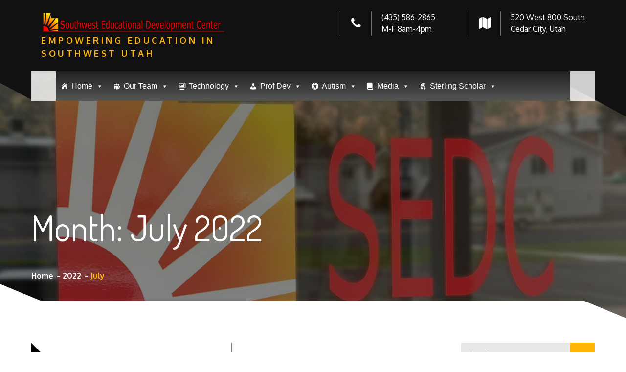

--- FILE ---
content_type: text/html; charset=UTF-8
request_url: https://sedck12.org/2022/07/
body_size: 23266
content:
		<!DOCTYPE html>
			<html lang="en-US">
	<head><style>img.lazy{min-height:1px}</style><link href="https://sedck12.org/wp-content/plugins/w3-total-cache/pub/js/lazyload.min.js" as="script">
		<meta charset="UTF-8">
		<meta name="viewport" content="width=device-width, initial-scale=1, maximum-scale=1">
		<link rel="profile" href="http://gmpg.org/xfn/11">
		<title>July 2022</title>
<meta name='robots' content='max-image-preview:large' />
	<style>img:is([sizes="auto" i], [sizes^="auto," i]) { contain-intrinsic-size: 3000px 1500px }</style>
	<link rel='dns-prefetch' href='//secure.gravatar.com' />
<link rel='dns-prefetch' href='//stats.wp.com' />
<link rel='dns-prefetch' href='//fonts.googleapis.com' />
<link rel='dns-prefetch' href='//v0.wordpress.com' />
<link rel='preconnect' href='//c0.wp.com' />
<link rel="alternate" type="application/rss+xml" title=" &raquo; Feed" href="https://sedck12.org/feed/" />
<link rel="alternate" type="application/rss+xml" title=" &raquo; Comments Feed" href="https://sedck12.org/comments/feed/" />
<script type="text/javascript">
/* <![CDATA[ */
window._wpemojiSettings = {"baseUrl":"https:\/\/s.w.org\/images\/core\/emoji\/16.0.1\/72x72\/","ext":".png","svgUrl":"https:\/\/s.w.org\/images\/core\/emoji\/16.0.1\/svg\/","svgExt":".svg","source":{"concatemoji":"https:\/\/sedck12.org\/wp-includes\/js\/wp-emoji-release.min.js?ver=6.8.3"}};
/*! This file is auto-generated */
!function(s,n){var o,i,e;function c(e){try{var t={supportTests:e,timestamp:(new Date).valueOf()};sessionStorage.setItem(o,JSON.stringify(t))}catch(e){}}function p(e,t,n){e.clearRect(0,0,e.canvas.width,e.canvas.height),e.fillText(t,0,0);var t=new Uint32Array(e.getImageData(0,0,e.canvas.width,e.canvas.height).data),a=(e.clearRect(0,0,e.canvas.width,e.canvas.height),e.fillText(n,0,0),new Uint32Array(e.getImageData(0,0,e.canvas.width,e.canvas.height).data));return t.every(function(e,t){return e===a[t]})}function u(e,t){e.clearRect(0,0,e.canvas.width,e.canvas.height),e.fillText(t,0,0);for(var n=e.getImageData(16,16,1,1),a=0;a<n.data.length;a++)if(0!==n.data[a])return!1;return!0}function f(e,t,n,a){switch(t){case"flag":return n(e,"\ud83c\udff3\ufe0f\u200d\u26a7\ufe0f","\ud83c\udff3\ufe0f\u200b\u26a7\ufe0f")?!1:!n(e,"\ud83c\udde8\ud83c\uddf6","\ud83c\udde8\u200b\ud83c\uddf6")&&!n(e,"\ud83c\udff4\udb40\udc67\udb40\udc62\udb40\udc65\udb40\udc6e\udb40\udc67\udb40\udc7f","\ud83c\udff4\u200b\udb40\udc67\u200b\udb40\udc62\u200b\udb40\udc65\u200b\udb40\udc6e\u200b\udb40\udc67\u200b\udb40\udc7f");case"emoji":return!a(e,"\ud83e\udedf")}return!1}function g(e,t,n,a){var r="undefined"!=typeof WorkerGlobalScope&&self instanceof WorkerGlobalScope?new OffscreenCanvas(300,150):s.createElement("canvas"),o=r.getContext("2d",{willReadFrequently:!0}),i=(o.textBaseline="top",o.font="600 32px Arial",{});return e.forEach(function(e){i[e]=t(o,e,n,a)}),i}function t(e){var t=s.createElement("script");t.src=e,t.defer=!0,s.head.appendChild(t)}"undefined"!=typeof Promise&&(o="wpEmojiSettingsSupports",i=["flag","emoji"],n.supports={everything:!0,everythingExceptFlag:!0},e=new Promise(function(e){s.addEventListener("DOMContentLoaded",e,{once:!0})}),new Promise(function(t){var n=function(){try{var e=JSON.parse(sessionStorage.getItem(o));if("object"==typeof e&&"number"==typeof e.timestamp&&(new Date).valueOf()<e.timestamp+604800&&"object"==typeof e.supportTests)return e.supportTests}catch(e){}return null}();if(!n){if("undefined"!=typeof Worker&&"undefined"!=typeof OffscreenCanvas&&"undefined"!=typeof URL&&URL.createObjectURL&&"undefined"!=typeof Blob)try{var e="postMessage("+g.toString()+"("+[JSON.stringify(i),f.toString(),p.toString(),u.toString()].join(",")+"));",a=new Blob([e],{type:"text/javascript"}),r=new Worker(URL.createObjectURL(a),{name:"wpTestEmojiSupports"});return void(r.onmessage=function(e){c(n=e.data),r.terminate(),t(n)})}catch(e){}c(n=g(i,f,p,u))}t(n)}).then(function(e){for(var t in e)n.supports[t]=e[t],n.supports.everything=n.supports.everything&&n.supports[t],"flag"!==t&&(n.supports.everythingExceptFlag=n.supports.everythingExceptFlag&&n.supports[t]);n.supports.everythingExceptFlag=n.supports.everythingExceptFlag&&!n.supports.flag,n.DOMReady=!1,n.readyCallback=function(){n.DOMReady=!0}}).then(function(){return e}).then(function(){var e;n.supports.everything||(n.readyCallback(),(e=n.source||{}).concatemoji?t(e.concatemoji):e.wpemoji&&e.twemoji&&(t(e.twemoji),t(e.wpemoji)))}))}((window,document),window._wpemojiSettings);
/* ]]> */
</script>
<link rel='stylesheet' id='twb-open-sans-css' href='https://fonts.googleapis.com/css?family=Open+Sans%3A300%2C400%2C500%2C600%2C700%2C800&#038;display=swap&#038;ver=6.8.3' type='text/css' media='all' />
<link rel='stylesheet' id='twb-global-css' href='https://sedck12.org/wp-content/plugins/wd-instagram-feed/booster/assets/css/global.css?ver=1.0.0' type='text/css' media='all' />
<style id='wp-emoji-styles-inline-css' type='text/css'>

	img.wp-smiley, img.emoji {
		display: inline !important;
		border: none !important;
		box-shadow: none !important;
		height: 1em !important;
		width: 1em !important;
		margin: 0 0.07em !important;
		vertical-align: -0.1em !important;
		background: none !important;
		padding: 0 !important;
	}
</style>
<link rel='stylesheet' id='wp-block-library-css' href='https://c0.wp.com/c/6.8.3/wp-includes/css/dist/block-library/style.min.css' type='text/css' media='all' />
<style id='wp-block-library-theme-inline-css' type='text/css'>
.wp-block-audio :where(figcaption){color:#555;font-size:13px;text-align:center}.is-dark-theme .wp-block-audio :where(figcaption){color:#ffffffa6}.wp-block-audio{margin:0 0 1em}.wp-block-code{border:1px solid #ccc;border-radius:4px;font-family:Menlo,Consolas,monaco,monospace;padding:.8em 1em}.wp-block-embed :where(figcaption){color:#555;font-size:13px;text-align:center}.is-dark-theme .wp-block-embed :where(figcaption){color:#ffffffa6}.wp-block-embed{margin:0 0 1em}.blocks-gallery-caption{color:#555;font-size:13px;text-align:center}.is-dark-theme .blocks-gallery-caption{color:#ffffffa6}:root :where(.wp-block-image figcaption){color:#555;font-size:13px;text-align:center}.is-dark-theme :root :where(.wp-block-image figcaption){color:#ffffffa6}.wp-block-image{margin:0 0 1em}.wp-block-pullquote{border-bottom:4px solid;border-top:4px solid;color:currentColor;margin-bottom:1.75em}.wp-block-pullquote cite,.wp-block-pullquote footer,.wp-block-pullquote__citation{color:currentColor;font-size:.8125em;font-style:normal;text-transform:uppercase}.wp-block-quote{border-left:.25em solid;margin:0 0 1.75em;padding-left:1em}.wp-block-quote cite,.wp-block-quote footer{color:currentColor;font-size:.8125em;font-style:normal;position:relative}.wp-block-quote:where(.has-text-align-right){border-left:none;border-right:.25em solid;padding-left:0;padding-right:1em}.wp-block-quote:where(.has-text-align-center){border:none;padding-left:0}.wp-block-quote.is-large,.wp-block-quote.is-style-large,.wp-block-quote:where(.is-style-plain){border:none}.wp-block-search .wp-block-search__label{font-weight:700}.wp-block-search__button{border:1px solid #ccc;padding:.375em .625em}:where(.wp-block-group.has-background){padding:1.25em 2.375em}.wp-block-separator.has-css-opacity{opacity:.4}.wp-block-separator{border:none;border-bottom:2px solid;margin-left:auto;margin-right:auto}.wp-block-separator.has-alpha-channel-opacity{opacity:1}.wp-block-separator:not(.is-style-wide):not(.is-style-dots){width:100px}.wp-block-separator.has-background:not(.is-style-dots){border-bottom:none;height:1px}.wp-block-separator.has-background:not(.is-style-wide):not(.is-style-dots){height:2px}.wp-block-table{margin:0 0 1em}.wp-block-table td,.wp-block-table th{word-break:normal}.wp-block-table :where(figcaption){color:#555;font-size:13px;text-align:center}.is-dark-theme .wp-block-table :where(figcaption){color:#ffffffa6}.wp-block-video :where(figcaption){color:#555;font-size:13px;text-align:center}.is-dark-theme .wp-block-video :where(figcaption){color:#ffffffa6}.wp-block-video{margin:0 0 1em}:root :where(.wp-block-template-part.has-background){margin-bottom:0;margin-top:0;padding:1.25em 2.375em}
</style>
<style id='classic-theme-styles-inline-css' type='text/css'>
/*! This file is auto-generated */
.wp-block-button__link{color:#fff;background-color:#32373c;border-radius:9999px;box-shadow:none;text-decoration:none;padding:calc(.667em + 2px) calc(1.333em + 2px);font-size:1.125em}.wp-block-file__button{background:#32373c;color:#fff;text-decoration:none}
</style>
<style id='pdfemb-pdf-embedder-viewer-style-inline-css' type='text/css'>
.wp-block-pdfemb-pdf-embedder-viewer{max-width:none}

</style>
<link rel='stylesheet' id='mediaelement-css' href='https://c0.wp.com/c/6.8.3/wp-includes/js/mediaelement/mediaelementplayer-legacy.min.css' type='text/css' media='all' />
<link rel='stylesheet' id='wp-mediaelement-css' href='https://c0.wp.com/c/6.8.3/wp-includes/js/mediaelement/wp-mediaelement.min.css' type='text/css' media='all' />
<style id='jetpack-sharing-buttons-style-inline-css' type='text/css'>
.jetpack-sharing-buttons__services-list{display:flex;flex-direction:row;flex-wrap:wrap;gap:0;list-style-type:none;margin:5px;padding:0}.jetpack-sharing-buttons__services-list.has-small-icon-size{font-size:12px}.jetpack-sharing-buttons__services-list.has-normal-icon-size{font-size:16px}.jetpack-sharing-buttons__services-list.has-large-icon-size{font-size:24px}.jetpack-sharing-buttons__services-list.has-huge-icon-size{font-size:36px}@media print{.jetpack-sharing-buttons__services-list{display:none!important}}.editor-styles-wrapper .wp-block-jetpack-sharing-buttons{gap:0;padding-inline-start:0}ul.jetpack-sharing-buttons__services-list.has-background{padding:1.25em 2.375em}
</style>
<style id='global-styles-inline-css' type='text/css'>
:root{--wp--preset--aspect-ratio--square: 1;--wp--preset--aspect-ratio--4-3: 4/3;--wp--preset--aspect-ratio--3-4: 3/4;--wp--preset--aspect-ratio--3-2: 3/2;--wp--preset--aspect-ratio--2-3: 2/3;--wp--preset--aspect-ratio--16-9: 16/9;--wp--preset--aspect-ratio--9-16: 9/16;--wp--preset--color--black: #000;--wp--preset--color--cyan-bluish-gray: #abb8c3;--wp--preset--color--white: #ffffff;--wp--preset--color--pale-pink: #f78da7;--wp--preset--color--vivid-red: #cf2e2e;--wp--preset--color--luminous-vivid-orange: #ff6900;--wp--preset--color--luminous-vivid-amber: #fcb900;--wp--preset--color--light-green-cyan: #7bdcb5;--wp--preset--color--vivid-green-cyan: #00d084;--wp--preset--color--pale-cyan-blue: #8ed1fc;--wp--preset--color--vivid-cyan-blue: #0693e3;--wp--preset--color--vivid-purple: #9b51e0;--wp--preset--color--blue: #191d3d;--wp--preset--color--orange: #ed6820;--wp--preset--color--grey: #7f8184;--wp--preset--gradient--vivid-cyan-blue-to-vivid-purple: linear-gradient(135deg,rgba(6,147,227,1) 0%,rgb(155,81,224) 100%);--wp--preset--gradient--light-green-cyan-to-vivid-green-cyan: linear-gradient(135deg,rgb(122,220,180) 0%,rgb(0,208,130) 100%);--wp--preset--gradient--luminous-vivid-amber-to-luminous-vivid-orange: linear-gradient(135deg,rgba(252,185,0,1) 0%,rgba(255,105,0,1) 100%);--wp--preset--gradient--luminous-vivid-orange-to-vivid-red: linear-gradient(135deg,rgba(255,105,0,1) 0%,rgb(207,46,46) 100%);--wp--preset--gradient--very-light-gray-to-cyan-bluish-gray: linear-gradient(135deg,rgb(238,238,238) 0%,rgb(169,184,195) 100%);--wp--preset--gradient--cool-to-warm-spectrum: linear-gradient(135deg,rgb(74,234,220) 0%,rgb(151,120,209) 20%,rgb(207,42,186) 40%,rgb(238,44,130) 60%,rgb(251,105,98) 80%,rgb(254,248,76) 100%);--wp--preset--gradient--blush-light-purple: linear-gradient(135deg,rgb(255,206,236) 0%,rgb(152,150,240) 100%);--wp--preset--gradient--blush-bordeaux: linear-gradient(135deg,rgb(254,205,165) 0%,rgb(254,45,45) 50%,rgb(107,0,62) 100%);--wp--preset--gradient--luminous-dusk: linear-gradient(135deg,rgb(255,203,112) 0%,rgb(199,81,192) 50%,rgb(65,88,208) 100%);--wp--preset--gradient--pale-ocean: linear-gradient(135deg,rgb(255,245,203) 0%,rgb(182,227,212) 50%,rgb(51,167,181) 100%);--wp--preset--gradient--electric-grass: linear-gradient(135deg,rgb(202,248,128) 0%,rgb(113,206,126) 100%);--wp--preset--gradient--midnight: linear-gradient(135deg,rgb(2,3,129) 0%,rgb(40,116,252) 100%);--wp--preset--font-size--small: 12px;--wp--preset--font-size--medium: 20px;--wp--preset--font-size--large: 36px;--wp--preset--font-size--x-large: 42px;--wp--preset--font-size--regular: 16px;--wp--preset--font-size--larger: 36px;--wp--preset--font-size--huge: 48px;--wp--preset--spacing--20: 0.44rem;--wp--preset--spacing--30: 0.67rem;--wp--preset--spacing--40: 1rem;--wp--preset--spacing--50: 1.5rem;--wp--preset--spacing--60: 2.25rem;--wp--preset--spacing--70: 3.38rem;--wp--preset--spacing--80: 5.06rem;--wp--preset--shadow--natural: 6px 6px 9px rgba(0, 0, 0, 0.2);--wp--preset--shadow--deep: 12px 12px 50px rgba(0, 0, 0, 0.4);--wp--preset--shadow--sharp: 6px 6px 0px rgba(0, 0, 0, 0.2);--wp--preset--shadow--outlined: 6px 6px 0px -3px rgba(255, 255, 255, 1), 6px 6px rgba(0, 0, 0, 1);--wp--preset--shadow--crisp: 6px 6px 0px rgba(0, 0, 0, 1);}:where(.is-layout-flex){gap: 0.5em;}:where(.is-layout-grid){gap: 0.5em;}body .is-layout-flex{display: flex;}.is-layout-flex{flex-wrap: wrap;align-items: center;}.is-layout-flex > :is(*, div){margin: 0;}body .is-layout-grid{display: grid;}.is-layout-grid > :is(*, div){margin: 0;}:where(.wp-block-columns.is-layout-flex){gap: 2em;}:where(.wp-block-columns.is-layout-grid){gap: 2em;}:where(.wp-block-post-template.is-layout-flex){gap: 1.25em;}:where(.wp-block-post-template.is-layout-grid){gap: 1.25em;}.has-black-color{color: var(--wp--preset--color--black) !important;}.has-cyan-bluish-gray-color{color: var(--wp--preset--color--cyan-bluish-gray) !important;}.has-white-color{color: var(--wp--preset--color--white) !important;}.has-pale-pink-color{color: var(--wp--preset--color--pale-pink) !important;}.has-vivid-red-color{color: var(--wp--preset--color--vivid-red) !important;}.has-luminous-vivid-orange-color{color: var(--wp--preset--color--luminous-vivid-orange) !important;}.has-luminous-vivid-amber-color{color: var(--wp--preset--color--luminous-vivid-amber) !important;}.has-light-green-cyan-color{color: var(--wp--preset--color--light-green-cyan) !important;}.has-vivid-green-cyan-color{color: var(--wp--preset--color--vivid-green-cyan) !important;}.has-pale-cyan-blue-color{color: var(--wp--preset--color--pale-cyan-blue) !important;}.has-vivid-cyan-blue-color{color: var(--wp--preset--color--vivid-cyan-blue) !important;}.has-vivid-purple-color{color: var(--wp--preset--color--vivid-purple) !important;}.has-black-background-color{background-color: var(--wp--preset--color--black) !important;}.has-cyan-bluish-gray-background-color{background-color: var(--wp--preset--color--cyan-bluish-gray) !important;}.has-white-background-color{background-color: var(--wp--preset--color--white) !important;}.has-pale-pink-background-color{background-color: var(--wp--preset--color--pale-pink) !important;}.has-vivid-red-background-color{background-color: var(--wp--preset--color--vivid-red) !important;}.has-luminous-vivid-orange-background-color{background-color: var(--wp--preset--color--luminous-vivid-orange) !important;}.has-luminous-vivid-amber-background-color{background-color: var(--wp--preset--color--luminous-vivid-amber) !important;}.has-light-green-cyan-background-color{background-color: var(--wp--preset--color--light-green-cyan) !important;}.has-vivid-green-cyan-background-color{background-color: var(--wp--preset--color--vivid-green-cyan) !important;}.has-pale-cyan-blue-background-color{background-color: var(--wp--preset--color--pale-cyan-blue) !important;}.has-vivid-cyan-blue-background-color{background-color: var(--wp--preset--color--vivid-cyan-blue) !important;}.has-vivid-purple-background-color{background-color: var(--wp--preset--color--vivid-purple) !important;}.has-black-border-color{border-color: var(--wp--preset--color--black) !important;}.has-cyan-bluish-gray-border-color{border-color: var(--wp--preset--color--cyan-bluish-gray) !important;}.has-white-border-color{border-color: var(--wp--preset--color--white) !important;}.has-pale-pink-border-color{border-color: var(--wp--preset--color--pale-pink) !important;}.has-vivid-red-border-color{border-color: var(--wp--preset--color--vivid-red) !important;}.has-luminous-vivid-orange-border-color{border-color: var(--wp--preset--color--luminous-vivid-orange) !important;}.has-luminous-vivid-amber-border-color{border-color: var(--wp--preset--color--luminous-vivid-amber) !important;}.has-light-green-cyan-border-color{border-color: var(--wp--preset--color--light-green-cyan) !important;}.has-vivid-green-cyan-border-color{border-color: var(--wp--preset--color--vivid-green-cyan) !important;}.has-pale-cyan-blue-border-color{border-color: var(--wp--preset--color--pale-cyan-blue) !important;}.has-vivid-cyan-blue-border-color{border-color: var(--wp--preset--color--vivid-cyan-blue) !important;}.has-vivid-purple-border-color{border-color: var(--wp--preset--color--vivid-purple) !important;}.has-vivid-cyan-blue-to-vivid-purple-gradient-background{background: var(--wp--preset--gradient--vivid-cyan-blue-to-vivid-purple) !important;}.has-light-green-cyan-to-vivid-green-cyan-gradient-background{background: var(--wp--preset--gradient--light-green-cyan-to-vivid-green-cyan) !important;}.has-luminous-vivid-amber-to-luminous-vivid-orange-gradient-background{background: var(--wp--preset--gradient--luminous-vivid-amber-to-luminous-vivid-orange) !important;}.has-luminous-vivid-orange-to-vivid-red-gradient-background{background: var(--wp--preset--gradient--luminous-vivid-orange-to-vivid-red) !important;}.has-very-light-gray-to-cyan-bluish-gray-gradient-background{background: var(--wp--preset--gradient--very-light-gray-to-cyan-bluish-gray) !important;}.has-cool-to-warm-spectrum-gradient-background{background: var(--wp--preset--gradient--cool-to-warm-spectrum) !important;}.has-blush-light-purple-gradient-background{background: var(--wp--preset--gradient--blush-light-purple) !important;}.has-blush-bordeaux-gradient-background{background: var(--wp--preset--gradient--blush-bordeaux) !important;}.has-luminous-dusk-gradient-background{background: var(--wp--preset--gradient--luminous-dusk) !important;}.has-pale-ocean-gradient-background{background: var(--wp--preset--gradient--pale-ocean) !important;}.has-electric-grass-gradient-background{background: var(--wp--preset--gradient--electric-grass) !important;}.has-midnight-gradient-background{background: var(--wp--preset--gradient--midnight) !important;}.has-small-font-size{font-size: var(--wp--preset--font-size--small) !important;}.has-medium-font-size{font-size: var(--wp--preset--font-size--medium) !important;}.has-large-font-size{font-size: var(--wp--preset--font-size--large) !important;}.has-x-large-font-size{font-size: var(--wp--preset--font-size--x-large) !important;}
:where(.wp-block-post-template.is-layout-flex){gap: 1.25em;}:where(.wp-block-post-template.is-layout-grid){gap: 1.25em;}
:where(.wp-block-columns.is-layout-flex){gap: 2em;}:where(.wp-block-columns.is-layout-grid){gap: 2em;}
:root :where(.wp-block-pullquote){font-size: 1.5em;line-height: 1.6;}
</style>
<link rel='stylesheet' id='contact-form-7-css' href='https://sedck12.org/wp-content/plugins/contact-form-7/includes/css/styles.css?ver=6.1.2' type='text/css' media='all' />
<link rel='stylesheet' id='bg-shce-genericons-css' href='https://sedck12.org/wp-content/plugins/show-hidecollapse-expand/assets/css/genericons/genericons.css?ver=6.8.3' type='text/css' media='all' />
<link rel='stylesheet' id='bg-show-hide-css' href='https://sedck12.org/wp-content/plugins/show-hidecollapse-expand/assets/css/bg-show-hide.css?ver=6.8.3' type='text/css' media='all' />
<link rel='stylesheet' id='font-awesome-css' href='https://sedck12.org/wp-content/plugins/tp-education/assets/css/font-awesome.min.css?ver=6.8.3' type='text/css' media='all' />
<link rel='stylesheet' id='jquery-ui-css' href='https://sedck12.org/wp-content/plugins/tp-education/assets/css/jquery-ui.min.css?ver=6.8.3' type='text/css' media='all' />
<link rel='stylesheet' id='tp-education-style-css' href='https://sedck12.org/wp-content/plugins/tp-education/assets/css/tp-education-style.min.css?ver=6.8.3' type='text/css' media='all' />
<link rel='stylesheet' id='wp-ada-compliance-styles-css' href='https://sedck12.org/wp-content/plugins/wp-ada-compliance-check-basic/styles.css?ver=1750698240' type='text/css' media='all' />
<link rel='stylesheet' id='megamenu-css' href='https://sedck12.org/wp-content/uploads/maxmegamenu/style.css?ver=e48d93' type='text/css' media='all' />
<link rel='stylesheet' id='dashicons-css' href='https://c0.wp.com/c/6.8.3/wp-includes/css/dashicons.min.css' type='text/css' media='all' />
<link rel='stylesheet' id='url-shortify-css' href='https://sedck12.org/wp-content/plugins/url-shortify/lite/dist/styles/url-shortify.css?ver=1.11.2' type='text/css' media='all' />
<link rel='stylesheet' id='corporate-education-pro-fonts-css' href='https://fonts.googleapis.com/css?family=Playfair+Display%3A400%2C700%2C900%7CRajdhani%7CCherry+Swash%7CPhilosopher%7CSlabo+27px%7CDosis%7COxygen%3A300%2C400%2C700%7CNews+Cycle%7CPontano+Sans%7CGudea%7CQuattrocento%7CKhand&#038;subset=latin%2Clatin-ext' type='text/css' media='all' />
<link rel='stylesheet' id='slick-css' href='https://sedck12.org/wp-content/themes/corporate-education-pro/assets/css/slick.min.css?ver=6.8.3' type='text/css' media='all' />
<link rel='stylesheet' id='slick-theme-css' href='https://sedck12.org/wp-content/themes/corporate-education-pro/assets/css/slick-theme.min.css?ver=6.8.3' type='text/css' media='all' />
<link rel='stylesheet' id='magnific-popup-css' href='https://sedck12.org/wp-content/themes/corporate-education-pro/assets/css/magnific-popup.min.css?ver=6.8.3' type='text/css' media='all' />
<link rel='stylesheet' id='corporate-education-pro-blocks-css' href='https://sedck12.org/wp-content/themes/corporate-education-pro/assets/css/blocks.min.css?ver=6.8.3' type='text/css' media='all' />
<link rel='stylesheet' id='corporate-education-pro-style-css' href='https://sedck12.org/wp-content/themes/corporate-education-pro/style.css?ver=6.8.3' type='text/css' media='all' />
<style id='corporate-education-pro-style-inline-css' type='text/css'>
#hero-section .entry-content { column-count:1}
</style>
<link rel='stylesheet' id='corporate-education-pro-color-css' href='https://sedck12.org/wp-content/themes/corporate-education-pro/assets/css/yellow.min.css?ver=6.8.3' type='text/css' media='all' />
<style id='jetpack_facebook_likebox-inline-css' type='text/css'>
.widget_facebook_likebox {
	overflow: hidden;
}

</style>
<link rel='stylesheet' id='slb_core-css' href='https://sedck12.org/wp-content/plugins/simple-lightbox/client/css/app.css?ver=2.9.4' type='text/css' media='all' />
<script type="text/javascript" id="jquery-core-js-extra">
/* <![CDATA[ */
var appp_ajax_login = {"processing":"Logging in....","required":"Fields are required","error":"Error Logging in"};
/* ]]> */
</script>
<script type="text/javascript" src="https://c0.wp.com/c/6.8.3/wp-includes/js/jquery/jquery.min.js" id="jquery-core-js"></script>
<script type="text/javascript" src="https://c0.wp.com/c/6.8.3/wp-includes/js/jquery/jquery-migrate.min.js" id="jquery-migrate-js"></script>
<script type="text/javascript" src="https://sedck12.org/wp-content/plugins/wd-instagram-feed/booster/assets/js/circle-progress.js?ver=1.2.2" id="twb-circle-js"></script>
<script type="text/javascript" id="twb-global-js-extra">
/* <![CDATA[ */
var twb = {"nonce":"bee2ed97f0","ajax_url":"https:\/\/sedck12.org\/wp-admin\/admin-ajax.php","plugin_url":"https:\/\/sedck12.org\/wp-content\/plugins\/wd-instagram-feed\/booster","href":"https:\/\/sedck12.org\/wp-admin\/admin.php?page=twb_instagram-feed"};
var twb = {"nonce":"bee2ed97f0","ajax_url":"https:\/\/sedck12.org\/wp-admin\/admin-ajax.php","plugin_url":"https:\/\/sedck12.org\/wp-content\/plugins\/wd-instagram-feed\/booster","href":"https:\/\/sedck12.org\/wp-admin\/admin.php?page=twb_instagram-feed"};
/* ]]> */
</script>
<script type="text/javascript" src="https://sedck12.org/wp-content/plugins/wd-instagram-feed/booster/assets/js/global.js?ver=1.0.0" id="twb-global-js"></script>
<script type="text/javascript" id="tp_education_script-js-extra">
/* <![CDATA[ */
var tp_education_ajax = {"ajaxurl":"https:\/\/sedck12.org\/wp-admin\/admin-ajax.php"};
/* ]]> */
</script>
<script type="text/javascript" src="https://sedck12.org/wp-content/plugins/tp-education/assets/js/tp-education-like.min.js?ver=1" id="tp_education_script-js"></script>
<script type="text/javascript" id="url-shortify-js-extra">
/* <![CDATA[ */
var usParams = {"ajaxurl":"https:\/\/sedck12.org\/wp-admin\/admin-ajax.php"};
/* ]]> */
</script>
<script type="text/javascript" src="https://sedck12.org/wp-content/plugins/url-shortify/lite/dist/scripts/url-shortify.js?ver=1.11.2" id="url-shortify-js"></script>
<!--[if lt IE 9]>
<script type="text/javascript" src="https://sedck12.org/wp-content/themes/corporate-education-pro/assets/js/html5.min.js?ver=3.7.3" id="corporate-education-pro-html5-js"></script>
<![endif]-->
<script type="text/javascript" src="https://sedck12.org/wp-content/plugins/apppresser/js/no-app.js?ver=4.5.0" id="appp-no-app-js"></script>
<link rel="https://api.w.org/" href="https://sedck12.org/wp-json/" /><link rel="EditURI" type="application/rsd+xml" title="RSD" href="https://sedck12.org/xmlrpc.php?rsd" />
<meta name="generator" content="WordPress 6.8.3" />

		<!-- GA Google Analytics @ https://m0n.co/ga -->
		<script async src="https://www.googletagmanager.com/gtag/js?id=G-Z99N5EKJ55"></script>
		<script>
			window.dataLayer = window.dataLayer || [];
			function gtag(){dataLayer.push(arguments);}
			gtag('js', new Date());
			gtag('config', 'G-Z99N5EKJ55');
		</script>

	<script type="text/javascript">//<![CDATA[
  function external_links_in_new_windows_loop() {
    if (!document.links) {
      document.links = document.getElementsByTagName('a');
    }
    var change_link = false;
    var force = '';
    var ignore = '';

    for (var t=0; t<document.links.length; t++) {
      var all_links = document.links[t];
      change_link = false;
      
      if(document.links[t].hasAttribute('onClick') == false) {
        // forced if the address starts with http (or also https), but does not link to the current domain
        if(all_links.href.search(/^http/) != -1 && all_links.href.search('sedck12.org') == -1 && all_links.href.search(/^#/) == -1) {
          // console.log('Changed ' + all_links.href);
          change_link = true;
        }
          
        if(force != '' && all_links.href.search(force) != -1) {
          // forced
          // console.log('force ' + all_links.href);
          change_link = true;
        }
        
        if(ignore != '' && all_links.href.search(ignore) != -1) {
          // console.log('ignore ' + all_links.href);
          // ignored
          change_link = false;
        }

        if(change_link == true) {
          // console.log('Changed ' + all_links.href);
          document.links[t].setAttribute('onClick', 'javascript:window.open(\'' + all_links.href.replace(/'/g, '') + '\', \'_blank\', \'noopener\'); return false;');
          document.links[t].removeAttribute('target');
        }
      }
    }
  }
  
  // Load
  function external_links_in_new_windows_load(func)
  {  
    var oldonload = window.onload;
    if (typeof window.onload != 'function'){
      window.onload = func;
    } else {
      window.onload = function(){
        oldonload();
        func();
      }
    }
  }

  external_links_in_new_windows_load(external_links_in_new_windows_loop);
  //]]></script>

	<style>img#wpstats{display:none}</style>
		
<!-- Jetpack Open Graph Tags -->
<meta property="og:type" content="website" />
<meta property="og:title" content="July 2022" />
<meta property="og:image" content="https://sedck12.org/wp-content/uploads/2017/11/cropped-SEDC_WP_Logo_NoReflection.png" />
<meta property="og:image:width" content="1969" />
<meta property="og:image:height" content="241" />
<meta property="og:image:alt" content="" />
<meta property="og:locale" content="en_US" />

<!-- End Jetpack Open Graph Tags -->
<link rel="icon" href="https://sedck12.org/wp-content/uploads/2015/08/cropped-SEDC_Logo_Original_Small-32x32.png" sizes="32x32" />
<link rel="icon" href="https://sedck12.org/wp-content/uploads/2015/08/cropped-SEDC_Logo_Original_Small-192x192.png" sizes="192x192" />
<link rel="apple-touch-icon" href="https://sedck12.org/wp-content/uploads/2015/08/cropped-SEDC_Logo_Original_Small-180x180.png" />
<meta name="msapplication-TileImage" content="https://sedck12.org/wp-content/uploads/2015/08/cropped-SEDC_Logo_Original_Small-270x270.png" />
<style>.shorten_url { 
	   padding: 10px 10px 10px 10px ; 
	   border: 1px solid #AAAAAA ; 
	   background-color: #EEEEEE ;
}</style>		<style type="text/css" id="wp-custom-css">
			.site-branding-wrapper > .wrapper {
	padding-left: 20px;
	padding-right: 20px;
}

.sub-menu > .menu-item > a {
	background-color: white;
}		</style>
		<style type="text/css">/** Mega Menu CSS: fs **/</style>
</head>

<body class="archive date wp-custom-logo wp-theme-corporate-education-pro mega-menu-primary group-blog hfeed header-font-5  wide transparent-header curve classic-menu right-sidebar map-section-disabled">


		<div id="page" class="site">
			<a class="skip-link screen-reader-text" href="#content">Skip to content</a>

					<header id="masthead" class="site-header " role="banner">
			<div class="blue-shape top move-up left"></div>
           	<div class="blue-shape bottom move-down right"></div>
				<div class="site-branding-wrapper">
                <div class="wrapper">
				<div class="site-branding">
							<div class="site-logo">
            		<a href="https://sedck12.org/" class="custom-logo-link" rel="home"><img width="1969" height="241" src="data:image/svg+xml,%3Csvg%20xmlns='http://www.w3.org/2000/svg'%20viewBox='0%200%201969%20241'%3E%3C/svg%3E" data-src="https://sedck12.org/wp-content/uploads/2017/11/cropped-SEDC_WP_Logo_NoReflection.png" class="custom-logo lazy" alt="" decoding="async" fetchpriority="high" data-srcset="https://sedck12.org/wp-content/uploads/2017/11/cropped-SEDC_WP_Logo_NoReflection.png 1969w, https://sedck12.org/wp-content/uploads/2017/11/cropped-SEDC_WP_Logo_NoReflection-600x73.png 600w, https://sedck12.org/wp-content/uploads/2017/11/cropped-SEDC_WP_Logo_NoReflection-300x37.png 300w, https://sedck12.org/wp-content/uploads/2017/11/cropped-SEDC_WP_Logo_NoReflection-768x94.png 768w, https://sedck12.org/wp-content/uploads/2017/11/cropped-SEDC_WP_Logo_NoReflection-1024x125.png 1024w" data-sizes="(max-width: 1969px) 100vw, 1969px" /></a>          		</div>
      		
			<div id="site-details">
									<p class="site-title"><a href="https://sedck12.org/" rel="home"></a></p>
									<p class="site-description">Empowering Education In Southwest Utah</p>
							</div><!-- #site-details -->
		</div><!-- .site-branding -->
		<div class="widget-area"><div id="custom_info_widget-3" class="widget widget_call_to_action">		<ul>
			
	         <li>
	         	<i class="fa fa-phone"></i>
	         	<div class="info-wrapper">
		         			         		<span class="first">(435) 586-2865</span>
		         			         		<span class="last">M-F 8am-4pm</span>
		         		         	</div><!-- .info-wrapper -->
     		</li>
			
	         <li>
	         	<i class="fa fa-map"></i>
	         	<div class="info-wrapper">
		         			         		<span class="first">520 West 800 South</span>
		         			         		<span class="last">Cedar City, Utah</span>
		         		         	</div><!-- .info-wrapper -->
     		</li>
			     </ul>
		</div></div><!-- .widget -->			</div><!-- .wrapper -->
        </div><!-- .site-branding-wrapper -->
				<nav id="site-navigation" class="main-navigation" role="navigation">
			<div class="wrapper">
				<button class="menu-toggle" aria-controls="primary-menu" aria-expanded="false">
				    <div class="toggle-icon">
				        <span class="icon-bar"></span>
				       <span class="icon-bar"></span>
				       <span class="icon-bar"></span>
				   </div><!-- .toggle-icon -->
				  				   		<span class="menu-label">Menu</span>
									</button>
				<div id="mega-menu-wrap-primary" class="mega-menu-wrap"><div class="mega-menu-toggle"><div class="mega-toggle-blocks-left"></div><div class="mega-toggle-blocks-center"></div><div class="mega-toggle-blocks-right"><div class='mega-toggle-block mega-menu-toggle-animated-block mega-toggle-block-0' id='mega-toggle-block-0'><button aria-label="Toggle Menu" class="mega-toggle-animated mega-toggle-animated-slider" type="button" aria-expanded="false">
                  <span class="mega-toggle-animated-box">
                    <span class="mega-toggle-animated-inner"></span>
                  </span>
                </button></div></div></div><ul id="mega-menu-primary" class="mega-menu max-mega-menu mega-menu-horizontal mega-no-js" data-event="hover_intent" data-effect="fade_up" data-effect-speed="200" data-effect-mobile="disabled" data-effect-speed-mobile="0" data-mobile-force-width="false" data-second-click="go" data-document-click="collapse" data-vertical-behaviour="standard" data-breakpoint="768" data-unbind="true" data-mobile-state="collapse_all" data-mobile-direction="vertical" data-hover-intent-timeout="300" data-hover-intent-interval="100"><li class="mega-menu-item mega-menu-item-type-custom mega-menu-item-object-custom mega-menu-item-home mega-menu-item-has-children mega-menu-megamenu mega-menu-grid mega-align-bottom-left mega-menu-grid mega-has-icon mega-icon-left mega-menu-item-665" id="mega-menu-item-665"><a class="dashicons-admin-home mega-menu-link" href="https://sedck12.org" aria-expanded="false" tabindex="0">Home<span class="mega-indicator" aria-hidden="true"></span></a>
<ul class="mega-sub-menu" role='presentation'>
<li class="mega-menu-row" id="mega-menu-665-0">
	<ul class="mega-sub-menu" style='--columns:12' role='presentation'>
<li class="mega-menu-column mega-menu-columns-3-of-12" style="--columns:12; --span:3" id="mega-menu-665-0-0">
		<ul class="mega-sub-menu">
<li class="mega-menu-item mega-menu-item-type-post_type mega-menu-item-object-page mega-menu-item-has-children mega-2-columns mega-menu-item-966" id="mega-menu-item-966"><a class="mega-menu-link" href="https://sedck12.org/our-executive-board/">Our Executive Board<span class="mega-indicator" aria-hidden="true"></span></a>
			<ul class="mega-sub-menu">
<li class="mega-menu-item mega-menu-item-type-post_type mega-menu-item-object-page mega-menu-item-740" id="mega-menu-item-740"><a class="mega-menu-link" href="https://sedck12.org/our-executive-board/board-agendas/">Board Agendas</a></li><li class="mega-menu-item mega-menu-item-type-post_type mega-menu-item-object-page mega-menu-item-4243" id="mega-menu-item-4243"><a class="mega-menu-link" href="https://sedck12.org/annual-budget/">Annual Budget</a></li>			</ul>
</li><li class="mega-menu-item mega-menu-item-type-post_type mega-menu-item-object-page mega-menu-item-1786" id="mega-menu-item-1786"><a class="mega-menu-link" href="https://sedck12.org/what-is-sedc/our-members/">Our Members</a></li><li class="mega-menu-item mega-menu-item-type-post_type mega-menu-item-object-page mega-menu-item-671" id="mega-menu-item-671"><a class="mega-menu-link" href="https://sedck12.org/what-is-sedc/our-partners/">Our Partners</a></li><li class="mega-menu-item mega-menu-item-type-post_type mega-menu-item-object-page mega-menu-item-678" id="mega-menu-item-678"><a class="mega-menu-link" href="https://sedck12.org/what-is-sedc/our-services/">Our Services</a></li>		</ul>
</li><li class="mega-menu-column mega-menu-columns-3-of-12" style="--columns:12; --span:3" id="mega-menu-665-0-1">
		<ul class="mega-sub-menu">
<li class="mega-menu-item mega-menu-item-type-post_type mega-menu-item-object-post mega-menu-item-679" id="mega-menu-item-679"><a class="mega-menu-link" href="https://sedck12.org/2015/03/20/utah-s-regional-service-centers/">Utah’s Regional Service Agencies</a></li><li class="mega-menu-item mega-menu-item-type-custom mega-menu-item-object-custom mega-menu-item-2421" id="mega-menu-item-2421"><a class="mega-menu-link" href="https://sites.google.com/sedck12.org/policy-manual/home?authuser=0">Policies & Procedures</a></li><li class="mega-menu-item mega-menu-item-type-taxonomy mega-menu-item-object-category mega-menu-item-has-children mega-has-description mega-menu-item-1777" id="mega-menu-item-1777"><a class="mega-menu-link" href="https://sedck12.org/category/our-services/archives/"><span class="mega-description-group"><span class="mega-menu-title">The Archives</span><span class="mega-menu-description">Listing of projects, grants, conferences, endorsements and professional development SEDC has completed in the past.</span></span><span class="mega-indicator" aria-hidden="true"></span></a>
			<ul class="mega-sub-menu">
<li class="mega-menu-item mega-menu-item-type-taxonomy mega-menu-item-object-category mega-menu-item-970" id="mega-menu-item-970"><a class="mega-menu-link" href="https://sedck12.org/category/our-services/archives/project-archives/">Project Archive</a></li><li class="mega-menu-item mega-menu-item-type-taxonomy mega-menu-item-object-category mega-menu-item-971" id="mega-menu-item-971"><a class="mega-menu-link" href="https://sedck12.org/category/our-services/archives/conference-archive/">Conference Archive</a></li><li class="mega-menu-item mega-menu-item-type-taxonomy mega-menu-item-object-category mega-menu-item-973" id="mega-menu-item-973"><a class="mega-menu-link" href="https://sedck12.org/category/our-services/archives/grant-archive/">Grant Archive</a></li><li class="mega-menu-item mega-menu-item-type-taxonomy mega-menu-item-object-category mega-menu-item-974" id="mega-menu-item-974"><a class="mega-menu-link" href="https://sedck12.org/category/our-services/archives/pd-archive/">PD Archive</a></li><li class="mega-menu-item mega-menu-item-type-taxonomy mega-menu-item-object-category mega-menu-item-972" id="mega-menu-item-972"><a class="mega-menu-link" href="https://sedck12.org/category/our-services/archives/endorsement-archive/">Endorsement Archive</a></li>			</ul>
</li>		</ul>
</li><li class="mega-menu-column mega-menu-columns-3-of-12" style="--columns:12; --span:3" id="mega-menu-665-0-2">
		<ul class="mega-sub-menu">
<li class="mega-menu-item mega-menu-item-type-post_type mega-menu-item-object-page mega-menu-item-has-children mega-menu-item-1075" id="mega-menu-item-1075"><a class="mega-menu-link" href="https://sedck12.org/what-is-sedc/sedc-events/">SEDC News & Events<span class="mega-indicator" aria-hidden="true"></span></a>
			<ul class="mega-sub-menu">
<li class="mega-menu-item mega-menu-item-type-taxonomy mega-menu-item-object-category mega-menu-item-3174" id="mega-menu-item-3174"><a class="mega-menu-link" href="https://sedck12.org/category/snapshot-newsletter/">Snapshot Newsletter</a></li><li class="mega-menu-item mega-menu-item-type-taxonomy mega-menu-item-object-category mega-menu-item-has-children mega-menu-item-3173" id="mega-menu-item-3173"><a class="mega-menu-link" href="https://sedck12.org/category/news-from-the-region/" aria-expanded="false">News From The Region<span class="mega-indicator" aria-hidden="true"></span></a>
				<ul class="mega-sub-menu">
<li class="mega-menu-item mega-menu-item-type-taxonomy mega-menu-item-object-category mega-menu-item-4972" id="mega-menu-item-4972"><a class="mega-menu-link" href="https://sedck12.org/category/our-services/archives/news-archive/">News from the Region Archive</a></li>				</ul>
</li><li class="mega-menu-item mega-menu-item-type-post_type mega-menu-item-object-post mega-menu-item-3172" id="mega-menu-item-3172"><a class="mega-menu-link" href="https://sedck12.org/2021/04/14/2021-sedc-regional-spelling-bee-competition-and-results/">2021 Regional Spelling Bee</a></li><li class="mega-menu-item mega-menu-item-type-post_type mega-menu-item-object-post mega-menu-item-2333" id="mega-menu-item-2333"><a class="mega-menu-link" href="https://sedck12.org/2019/03/21/2019-regional-spelling-bee/">2019 Annual Regional Spelling Bee</a></li><li class="mega-menu-item mega-menu-item-type-post_type mega-menu-item-object-post mega-menu-item-968" id="mega-menu-item-968"><a class="mega-menu-link" href="https://sedck12.org/2018/03/06/first-annual-sedc-regional-spelling-bee-congratulations-to-our-spellers/">2018 Annual Regional Spelling Bee</a></li>			</ul>
</li><li class="mega-menu-item mega-menu-item-type-post_type mega-menu-item-object-post mega-menu-item-976" id="mega-menu-item-976"><a class="mega-menu-link" href="https://sedck12.org/2016/01/08/sedc-calendar/">Regional Events Calendar</a></li><li class="mega-menu-item mega-menu-item-type-taxonomy mega-menu-item-object-tp-team-category mega-menu-item-979" id="mega-menu-item-979"><a class="mega-menu-link" href="https://sedck12.org/tp-team-category/staff/">Staff Directory</a></li><li class="mega-menu-item mega-menu-item-type-post_type mega-menu-item-object-page mega-menu-item-2695" id="mega-menu-item-2695"><a class="mega-menu-link" href="https://sedck12.org/employment-at-sedc/">Employment at SEDC</a></li>		</ul>
</li>	</ul>
</li></ul>
</li><li class="mega-menu-item mega-menu-item-type-post_type mega-menu-item-object-post mega-menu-item-has-children mega-menu-megamenu mega-menu-grid mega-align-bottom-left mega-menu-grid mega-has-icon mega-icon-left mega-menu-item-958" id="mega-menu-item-958"><a class="dashicons-groups mega-menu-link" href="https://sedck12.org/2018/08/02/sedc-professionals/" aria-expanded="false" tabindex="0">Our Team<span class="mega-indicator" aria-hidden="true"></span></a>
<ul class="mega-sub-menu" role='presentation'>
<li class="mega-menu-row" id="mega-menu-958-0">
	<ul class="mega-sub-menu" style='--columns:12' role='presentation'>
<li class="mega-menu-column mega-menu-columns-3-of-12" style="--columns:12; --span:3" id="mega-menu-958-0-0">
		<ul class="mega-sub-menu">
<li class="mega-menu-item mega-menu-item-type-widget widget_custom_html mega-menu-item-custom_html-7" id="mega-menu-item-custom_html-7"><div class="textwidget custom-html-widget"><p style="background-color:lightgrey;font-size:140%;">
		<b>Administration</b>
</p></div></li><li class="mega-menu-item mega-menu-item-type-post_type mega-menu-item-object-tp-team mega-menu-item-1040" id="mega-menu-item-1040"><a class="mega-menu-link" href="https://sedck12.org/tp-team/joe-b-wright/">Joe B. Wright, Executive Director</a></li><li class="mega-menu-item mega-menu-item-type-post_type mega-menu-item-object-tp-team mega-menu-item-4743" id="mega-menu-item-4743"><a class="mega-menu-link" href="https://sedck12.org/tp-team/melissa-van-horn/">Melissa Van Horn, Office Manager</a></li>		</ul>
</li><li class="mega-menu-column mega-menu-columns-3-of-12" style="--columns:12; --span:3" id="mega-menu-958-0-1">
		<ul class="mega-sub-menu">
<li class="mega-menu-item mega-menu-item-type-widget widget_custom_html mega-menu-item-custom_html-8" id="mega-menu-item-custom_html-8"><div class="textwidget custom-html-widget"><p style="background-color:lightgrey;font-size:140%;">
		<b>PD & Media</b>
</p></div></li><li class="mega-menu-item mega-menu-item-type-post_type mega-menu-item-object-tp-team mega-menu-item-has-children mega-menu-item-1044" id="mega-menu-item-1044"><a class="mega-menu-link" href="https://sedck12.org/tp-team/clint-stephens/">Clint Stephens, PD & Data<span class="mega-indicator" aria-hidden="true"></span></a>
			<ul class="mega-sub-menu">
<li class="mega-menu-item mega-menu-item-type-custom mega-menu-item-object-custom mega-menu-item-1238" id="mega-menu-item-1238"><a class="mega-menu-link" href="https://www.canva.com/design/DAGzcbgbF1U/eV64wqK5wvShkLm20OxxKQ/view?utm_content=DAGzcbgbF1U&#038;utm_campaign=designshare&#038;utm_medium=link2&#038;utm_source=uniquelinks&#038;utlId=ha81a1e0854">Professional Learning Options</a></li><li class="mega-menu-item mega-menu-item-type-post_type mega-menu-item-object-page mega-menu-item-1244" id="mega-menu-item-1244"><a class="mega-menu-link" href="https://sedck12.org/pd/clints-calendar/">Calendar</a></li><li class="mega-menu-item mega-menu-item-type-custom mega-menu-item-object-custom mega-menu-item-1245" id="mega-menu-item-1245"><a class="mega-menu-link" href="https://sedcclint.com/">Blog - EdTech.Zone</a></li><li class="mega-menu-item mega-menu-item-type-custom mega-menu-item-object-custom mega-menu-item-1246" id="mega-menu-item-1246"><a class="mega-menu-link" href="https://my.uen.org/myuen/2875">MyUEN Page</a></li>			</ul>
</li><li class="mega-menu-item mega-menu-item-type-post_type mega-menu-item-object-tp-team mega-menu-item-has-children mega-menu-item-1043" id="mega-menu-item-1043"><a class="mega-menu-link" href="https://sedck12.org/tp-team/chris-haught/">Chris Haught, Technology, Media & Autism<span class="mega-indicator" aria-hidden="true"></span></a>
			<ul class="mega-sub-menu">
<li class="mega-menu-item mega-menu-item-type-post_type mega-menu-item-object-page mega-menu-item-1253" id="mega-menu-item-1253"><a class="mega-menu-link" href="https://sedck12.org/pd/chris-calendar/">Chris’ Calendar</a></li><li class="mega-menu-item mega-menu-item-type-custom mega-menu-item-object-custom mega-menu-item-1254" id="mega-menu-item-1254"><a class="mega-menu-link" href="http://sedcchris.com/">Chris' Blog</a></li>			</ul>
</li>		</ul>
</li><li class="mega-menu-column mega-menu-columns-3-of-12" style="--columns:12; --span:3" id="mega-menu-958-0-2">
		<ul class="mega-sub-menu">
<li class="mega-menu-item mega-menu-item-type-widget widget_custom_html mega-menu-item-custom_html-6" id="mega-menu-item-custom_html-6"><div class="textwidget custom-html-widget"><p style="background-color:lightgrey;font-size:140%;">
		<b>Autism & Behavior</b>
</p></div></li><li class="mega-menu-item mega-menu-item-type-post_type mega-menu-item-object-tp-team mega-menu-item-1042" id="mega-menu-item-1042"><a class="mega-menu-link" href="https://sedck12.org/tp-team/paul-day/">Paul Day, Autism Specialist</a></li><li class="mega-menu-item mega-menu-item-type-post_type mega-menu-item-object-tp-team mega-menu-item-3405" id="mega-menu-item-3405"><a class="mega-menu-link" href="https://sedck12.org/tp-team/emily-sagendorf/">Emily Sagendorf, Board Certified Behavior Analyst</a></li><li class="mega-menu-item mega-menu-item-type-post_type mega-menu-item-object-tp-team mega-menu-item-4041" id="mega-menu-item-4041"><a class="mega-menu-link" href="https://sedck12.org/tp-team/trujillo-amy/">Trujillo Amy, Clinical Mental Health Counselor</a></li>		</ul>
</li><li class="mega-menu-column mega-menu-columns-3-of-12" style="--columns:12; --span:3" id="mega-menu-958-0-3">
		<ul class="mega-sub-menu">
<li class="mega-menu-item mega-menu-item-type-widget widget_custom_html mega-menu-item-custom_html-9" id="mega-menu-item-custom_html-9"><div class="textwidget custom-html-widget"><p style="background-color:lightgrey;font-size:140%;">
		<b>Systems & Networking</b>
</p></div></li><li class="mega-menu-item mega-menu-item-type-post_type mega-menu-item-object-tp-team mega-menu-item-1045" id="mega-menu-item-1045"><a class="mega-menu-link" href="https://sedck12.org/tp-team/scott-harpster/">Scott Harpster, Systems Engineer</a></li><li class="mega-menu-item mega-menu-item-type-post_type mega-menu-item-object-tp-team mega-menu-item-2222" id="mega-menu-item-2222"><a class="mega-menu-link" href="https://sedck12.org/tp-team/mckay-thompson/">McKay Thompson, Systems Specialist</a></li>		</ul>
</li>	</ul>
</li></ul>
</li><li class="mega-menu-item mega-menu-item-type-post_type mega-menu-item-object-page mega-menu-item-has-children mega-menu-megamenu mega-menu-grid mega-align-bottom-left mega-menu-grid mega-has-icon mega-icon-left mega-menu-item-1287" id="mega-menu-item-1287"><a class="dashicons-cover-image mega-menu-link" href="https://sedck12.org/technology/" aria-expanded="false" tabindex="0">Technology<span class="mega-indicator" aria-hidden="true"></span></a>
<ul class="mega-sub-menu" role='presentation'>
<li class="mega-menu-row" id="mega-menu-1287-0">
	<ul class="mega-sub-menu" style='--columns:12' role='presentation'>
<li class="mega-menu-column mega-menu-columns-3-of-12" style="--columns:12; --span:3" id="mega-menu-1287-0-0">
		<ul class="mega-sub-menu">
<li class="mega-menu-item mega-menu-item-type-taxonomy mega-menu-item-object-category mega-menu-item-has-children mega-menu-item-1813" id="mega-menu-item-1813"><a class="mega-menu-link" href="https://sedck12.org/category/technology/">Tech Docs & Plans<span class="mega-indicator" aria-hidden="true"></span></a>
			<ul class="mega-sub-menu">
<li class="mega-menu-item mega-menu-item-type-post_type mega-menu-item-object-post mega-menu-item-1815" id="mega-menu-item-1815"><a class="mega-menu-link" href="https://sedck12.org/2015/11/05/service-catalog/">SEDC Technology Service Catalog</a></li><li class="mega-menu-item mega-menu-item-type-post_type mega-menu-item-object-post mega-menu-item-1814" id="mega-menu-item-1814"><a class="mega-menu-link" href="https://sedck12.org/2015/06/22/technology-strategic-plan/">Technology Strategic Plan</a></li><li class="mega-menu-item mega-menu-item-type-post_type mega-menu-item-object-post mega-menu-item-1816" id="mega-menu-item-1816"><a class="mega-menu-link" href="https://sedck12.org/2015/11/05/regional-communication-plan/">Regional Communication Plan</a></li>			</ul>
</li><li class="mega-menu-item mega-menu-item-type-post_type mega-menu-item-object-page mega-menu-item-1406" id="mega-menu-item-1406"><a class="mega-menu-link" href="https://sedck12.org/technology/">All Technology Projects</a></li><li class="mega-menu-item mega-menu-item-type-post_type mega-menu-item-object-page mega-menu-item-3777" id="mega-menu-item-3777"><a class="mega-menu-link" href="https://sedck12.org/eduroam/">eduroam</a></li><li class="mega-menu-item mega-menu-item-type-taxonomy mega-menu-item-object-category mega-menu-item-1357" id="mega-menu-item-1357"><a class="mega-menu-link" href="https://sedck12.org/category/technology/assessment-tools/">Assessment Tools</a></li><li class="mega-menu-item mega-menu-item-type-custom mega-menu-item-object-custom mega-menu-item-4186" id="mega-menu-item-4186"><a class="mega-menu-link" href="https://sedck12.org/video-surveillance/">Video Surveillance</a></li><li class="mega-menu-item mega-menu-item-type-post_type mega-menu-item-object-page mega-menu-item-4630" id="mega-menu-item-4630"><a class="mega-menu-link" href="https://sedck12.org/quickticket-system/">Quickticket System</a></li>		</ul>
</li><li class="mega-menu-column mega-menu-columns-3-of-12" style="--columns:12; --span:3" id="mega-menu-1287-0-1">
		<ul class="mega-sub-menu">
<li class="mega-menu-item mega-menu-item-type-taxonomy mega-menu-item-object-category mega-menu-item-1370" id="mega-menu-item-1370"><a class="mega-menu-link" href="https://sedck12.org/category/technology/new-technology/">New Technology</a></li><li class="mega-menu-item mega-menu-item-type-post_type mega-menu-item-object-page mega-menu-item-1298" id="mega-menu-item-1298"><a class="mega-menu-link" href="https://sedck12.org/technology/gsuite/">Google Workspaces for Education</a></li><li class="mega-menu-item mega-menu-item-type-taxonomy mega-menu-item-object-category mega-menu-item-1297" id="mega-menu-item-1297"><a class="mega-menu-link" href="https://sedck12.org/category/technology/chromebooks/">Chromebooks</a></li><li class="mega-menu-item mega-menu-item-type-post_type mega-menu-item-object-page mega-menu-item-2826" id="mega-menu-item-2826"><a class="mega-menu-link" href="https://sedck12.org/technology/coding-for-students/">Coding for Students</a></li>		</ul>
</li><li class="mega-menu-column mega-menu-columns-3-of-12" style="--columns:12; --span:3" id="mega-menu-1287-0-2">
		<ul class="mega-sub-menu">
<li class="mega-menu-item mega-menu-item-type-custom mega-menu-item-object-custom mega-menu-item-3853" id="mega-menu-item-3853"><a class="mega-menu-link" href="/bswatt">bSWATT</a></li><li class="mega-menu-item mega-menu-item-type-post_type mega-menu-item-object-page mega-menu-item-1312" id="mega-menu-item-1312"><a class="mega-menu-link" href="https://sedck12.org/technology/grants/">Grants</a></li><li class="mega-menu-item mega-menu-item-type-post_type mega-menu-item-object-post mega-menu-item-2295" id="mega-menu-item-2295"><a class="mega-menu-link" href="https://sedck12.org/2015/03/18/acceptable-use-policy-templates/">Responsible &#038; Acceptable Use Policy Templates</a></li><li class="mega-menu-item mega-menu-item-type-post_type mega-menu-item-object-page mega-menu-item-2206" id="mega-menu-item-2206"><a class="mega-menu-link" href="https://sedck12.org/digcit/">Digital Citizenship</a></li><li class="mega-menu-item mega-menu-item-type-taxonomy mega-menu-item-object-category mega-menu-item-1362" id="mega-menu-item-1362"><a class="mega-menu-link" href="https://sedck12.org/category/technology/security-safety/">Computer Security, Internet Safety &amp; NetSafe</a></li>		</ul>
</li><li class="mega-menu-column mega-menu-columns-3-of-12" style="--columns:12; --span:3" id="mega-menu-1287-0-3">
		<ul class="mega-sub-menu">
<li class="mega-menu-item mega-menu-item-type-post_type mega-menu-item-object-post mega-has-description mega-menu-item-4949" id="mega-menu-item-4949"><a class="mega-menu-link" href="https://sedck12.org/2025/09/17/give-your-child-a-strong-start-in-school-with-waterford-upstart/"><span class="mega-description-group"><span class="mega-menu-title">Waterford Upstart</span><span class="mega-menu-description">Learn more about how to enroll your PreK child with an on-demand early learning program at no cost to you.</span></span></a></li>		</ul>
</li>	</ul>
</li><li class="mega-menu-row" id="mega-menu-1287-1">
	<ul class="mega-sub-menu" style='--columns:12' role='presentation'>
<li class="mega-menu-column mega-menu-columns-3-of-12" style="--columns:12; --span:3" id="mega-menu-1287-1-0"></li>	</ul>
</li></ul>
</li><li class="mega-menu-item mega-menu-item-type-post_type mega-menu-item-object-page mega-menu-item-has-children mega-menu-megamenu mega-menu-grid mega-align-bottom-left mega-menu-grid mega-has-icon mega-icon-left mega-menu-item-1819" id="mega-menu-item-1819"><a class="dashicons-businessperson mega-menu-link" href="https://sedck12.org/pd/" aria-expanded="false" tabindex="0">Prof Dev<span class="mega-indicator" aria-hidden="true"></span></a>
<ul class="mega-sub-menu" role='presentation'>
<li class="mega-menu-row" id="mega-menu-1819-0">
	<ul class="mega-sub-menu" style='--columns:12' role='presentation'>
<li class="mega-menu-column mega-menu-columns-3-of-12" style="--columns:12; --span:3" id="mega-menu-1819-0-0">
		<ul class="mega-sub-menu">
<li class="mega-menu-item mega-menu-item-type-custom mega-menu-item-object-custom mega-has-icon mega-icon-left mega-menu-item-2601" id="mega-menu-item-2601"><a class="dashicons-star-filled mega-menu-link" href="https://www.canva.com/design/DAGzcbgbF1U/eV64wqK5wvShkLm20OxxKQ/view?utm_content=DAGzcbgbF1U&#038;utm_campaign=designshare&#038;utm_medium=link2&#038;utm_source=uniquelinks&#038;utlId=ha81a1e0854">2025-26 Professional Learning Offerings</a></li><li class="mega-menu-item mega-menu-item-type-custom mega-menu-item-object-custom mega-menu-item-1842" id="mega-menu-item-1842"><a class="mega-menu-link" href="http://sedcclint.com">Training Resources Blog - EdTech.Zone</a></li><li class="mega-menu-item mega-menu-item-type-custom mega-menu-item-object-custom mega-menu-item-has-children mega-menu-item-3083" id="mega-menu-item-3083"><a class="mega-menu-link" href="#">Anytime PD & Video<span class="mega-indicator" aria-hidden="true"></span></a>
			<ul class="mega-sub-menu">
<li class="mega-menu-item mega-menu-item-type-post_type mega-menu-item-object-page mega-menu-item-3349" id="mega-menu-item-3349"><a class="mega-menu-link" href="https://sedck12.org/pd/ttt/">Tuesday Tech Talks</a></li><li class="mega-menu-item mega-menu-item-type-post_type mega-menu-item-object-post mega-menu-item-3082" id="mega-menu-item-3082"><a class="mega-menu-link" href="https://sedck12.org/2021/01/07/reimagine-teaching-videos/">Reimagine Teaching Videos</a></li><li class="mega-menu-item mega-menu-item-type-custom mega-menu-item-object-custom mega-menu-item-3084" id="mega-menu-item-3084"><a class="mega-menu-link" href="https://www.youtube.com/channel/UCr6Gm3zZEROSkv_lipWYXGA">SEDC YouTube Channel</a></li><li class="mega-menu-item mega-menu-item-type-custom mega-menu-item-object-custom mega-menu-item-1843" id="mega-menu-item-1843"><a class="mega-menu-link" href="https://www.youtube.com/user/sedcclint/playlists">Clint's PD YouTube Channel</a></li><li class="mega-menu-item mega-menu-item-type-custom mega-menu-item-object-custom mega-menu-item-3085" id="mega-menu-item-3085"><a class="mega-menu-link" href="https://www.youtube.com/channel/UCKaW063HuKytddMXXS1r-DA/playlists">Chris' Media & PD YouTube Channel</a></li><li class="mega-menu-item mega-menu-item-type-post_type mega-menu-item-object-page mega-menu-item-3003" id="mega-menu-item-3003"><a class="mega-menu-link" href="https://sedck12.org/sro-principal-training/">SRO-Principal Training</a></li><li class="mega-menu-item mega-menu-item-type-post_type mega-menu-item-object-post mega-menu-item-2542" id="mega-menu-item-2542"><a class="mega-menu-link" href="https://sedck12.org/2019/08/14/utah-educators-code-of-conduct-video/">Utah Educators Code of Conduct Video</a></li><li class="mega-menu-item mega-menu-item-type-custom mega-menu-item-object-custom mega-menu-item-2579" id="mega-menu-item-2579"><a class="mega-menu-link" href="https://www.uen.org/pdtv/">UEN PDTV</a></li>			</ul>
</li>		</ul>
</li><li class="mega-menu-column mega-menu-columns-3-of-12" style="--columns:12; --span:3" id="mega-menu-1819-0-1">
		<ul class="mega-sub-menu">
<li class="mega-menu-item mega-menu-item-type-taxonomy mega-menu-item-object-category mega-menu-item-has-children mega-menu-item-1833" id="mega-menu-item-1833"><a class="mega-menu-link" href="https://sedck12.org/category/professional-development/endorsements/">Endorsements<span class="mega-indicator" aria-hidden="true"></span></a>
			<ul class="mega-sub-menu">
<li class="mega-menu-item mega-menu-item-type-post_type mega-menu-item-object-page mega-menu-item-has-children mega-menu-item-2934" id="mega-menu-item-2934"><a class="mega-menu-link" href="https://sedck12.org/etep/" aria-expanded="false">Educational Technology (ETEP)<span class="mega-indicator" aria-hidden="true"></span></a>
				<ul class="mega-sub-menu">
<li class="mega-menu-item mega-menu-item-type-custom mega-menu-item-object-custom mega-menu-item-2578" id="mega-menu-item-2578"><a class="mega-menu-link" href="https://uen.catalog.instructure.com/browse/regional/sedc">Current ETEP Courses</a></li>				</ul>
</li><li class="mega-menu-item mega-menu-item-type-taxonomy mega-menu-item-object-category mega-menu-item-3341" id="mega-menu-item-3341"><a class="mega-menu-link" href="https://sedck12.org/category/professional-development/endorsements/instructional-coaching/">Instructional Coaching</a></li><li class="mega-menu-item mega-menu-item-type-taxonomy mega-menu-item-object-category mega-menu-item-4215" id="mega-menu-item-4215"><a class="mega-menu-link" href="https://sedck12.org/category/professional-development/endorsements/elem-sci/">Elementary Science</a></li><li class="mega-menu-item mega-menu-item-type-taxonomy mega-menu-item-object-category mega-menu-item-2536" id="mega-menu-item-2536"><a class="mega-menu-link" href="https://sedck12.org/category/professional-development/endorsements/gifted/">Gifted and Talented</a></li><li class="mega-menu-item mega-menu-item-type-taxonomy mega-menu-item-object-category mega-menu-item-1835" id="mega-menu-item-1835"><a class="mega-menu-link" href="https://sedck12.org/category/professional-development/endorsements/math-endorsement/">Math Endorsement</a></li><li class="mega-menu-item mega-menu-item-type-taxonomy mega-menu-item-object-category mega-menu-item-3345" id="mega-menu-item-3345"><a class="mega-menu-link" href="https://sedck12.org/category/professional-development/endorsements/math-specialist-endorsement/">Math Specialist</a></li><li class="mega-menu-item mega-menu-item-type-custom mega-menu-item-object-custom mega-menu-item-4333" id="mega-menu-item-4333"><a class="mega-menu-link" href="https://www.nucenter.org/EndorsementReading2020.html">Reading Endorsement Through NUES</a></li><li class="mega-menu-item mega-menu-item-type-custom mega-menu-item-object-custom mega-menu-item-5074" id="mega-menu-item-5074"><a class="mega-menu-link" href="https://www.mycues.org/services/endorsements-licensing/social-studies.html">Social Studies, Secondary Endorsement Through CUES</a></li><li class="mega-menu-item mega-menu-item-type-custom mega-menu-item-object-custom mega-has-description mega-menu-item-4332" id="mega-menu-item-4332"><a class="mega-menu-link" href="https://www.suu.edu/ed/p12/utah-endorsements.html"><span class="mega-description-group"><span class="mega-menu-title">Literacy & ESL Specialist Endorsements through SUU</span><span class="mega-menu-description">All SUU endorsement courses are available to take remotely via Canvas and Zoom</span></span></a></li><li class="mega-menu-item mega-menu-item-type-custom mega-menu-item-object-custom mega-menu-item-1847" id="mega-menu-item-1847"><a class="mega-menu-link" href="https://utsta.org/ENDORSEMENTS">Science & STEM Endorsements through UTSTA</a></li><li class="mega-menu-item mega-menu-item-type-custom mega-menu-item-object-custom mega-menu-item-has-children mega-collapse-children mega-menu-item-4336" id="mega-menu-item-4336"><a class="mega-menu-link" href="#" aria-expanded="false">Past Endorsement Courses<span class="mega-indicator" aria-hidden="true"></span></a>
				<ul class="mega-sub-menu">
<li class="mega-menu-item mega-menu-item-type-taxonomy mega-menu-item-object-category mega-menu-item-4324" id="mega-menu-item-4324"><a class="mega-menu-link" href="https://sedck12.org/category/our-services/archives/endorsement-archive/etep-endorsement-archive/">Past ETEP Courses</a></li><li class="mega-menu-item mega-menu-item-type-taxonomy mega-menu-item-object-category mega-menu-item-4331" id="mega-menu-item-4331"><a class="mega-menu-link" href="https://sedck12.org/category/our-services/archives/endorsement-archive/coaching-endorsement-archive/">Past Coaching Courses</a></li><li class="mega-menu-item mega-menu-item-type-taxonomy mega-menu-item-object-category mega-menu-item-4325" id="mega-menu-item-4325"><a class="mega-menu-link" href="https://sedck12.org/category/our-services/archives/endorsement-archive/gifted-and-talented-endorsement-archive/">Past Gifted and Talented Courses</a></li><li class="mega-menu-item mega-menu-item-type-taxonomy mega-menu-item-object-category mega-has-description mega-menu-item-4371" id="mega-menu-item-4371"><a class="mega-menu-link" href="https://sedck12.org/category/our-services/archives/endorsement-archive/elemsciarchive/"><span class="mega-description-group"><span class="mega-menu-title">Elementary Science Endorsement Archive</span><span class="mega-menu-description">Course descriptions and details for past Elementary Science Endorsement courses.</span></span></a></li><li class="mega-menu-item mega-menu-item-type-taxonomy mega-menu-item-object-category mega-menu-item-4329" id="mega-menu-item-4329"><a class="mega-menu-link" href="https://sedck12.org/category/our-services/archives/endorsement-archive/math-endorsement-archive/">Past Math Endorsement Courses</a></li><li class="mega-menu-item mega-menu-item-type-taxonomy mega-menu-item-object-category mega-has-description mega-menu-item-4330" id="mega-menu-item-4330"><a class="mega-menu-link" href="https://sedck12.org/category/our-services/archives/endorsement-archive/math-specialist-endorsement-archive/"><span class="mega-description-group"><span class="mega-menu-title">Past Math Specialist Courses</span><span class="mega-menu-description">Courses in the Math Specialist Endorsement series that are no longer available for registration.</span></span></a></li>				</ul>
</li>			</ul>
</li>		</ul>
</li><li class="mega-menu-column mega-menu-columns-3-of-12" style="--columns:12; --span:3" id="mega-menu-1819-0-2">
		<ul class="mega-sub-menu">
<li class="mega-menu-item mega-menu-item-type-taxonomy mega-menu-item-object-category mega-menu-item-has-children mega-menu-item-1826" id="mega-menu-item-1826"><a class="mega-menu-link" href="https://sedck12.org/category/professional-development/conferences/">Conferences<span class="mega-indicator" aria-hidden="true"></span></a>
			<ul class="mega-sub-menu">
<li class="mega-menu-item mega-menu-item-type-taxonomy mega-menu-item-object-category mega-menu-item-1824" id="mega-menu-item-1824"><a class="mega-menu-link" href="https://sedck12.org/category/professional-development/conferences/administrative-conferences/">Administrative Conferences</a></li><li class="mega-menu-item mega-menu-item-type-taxonomy mega-menu-item-object-category mega-menu-item-1825" id="mega-menu-item-1825"><a class="mega-menu-link" href="https://sedck12.org/category/professional-development/conferences/autism-conference/">Autism Conference</a></li><li class="mega-menu-item mega-menu-item-type-taxonomy mega-menu-item-object-category mega-menu-item-1829" id="mega-menu-item-1829"><a class="mega-menu-link" href="https://sedck12.org/category/professional-development/conferences/secretaries-conference/">Secretaries Conference</a></li><li class="mega-menu-item mega-menu-item-type-taxonomy mega-menu-item-object-category mega-menu-item-1827" id="mega-menu-item-1827"><a class="mega-menu-link" href="https://sedck12.org/category/professional-development/conferences/sums/">SUMS Media Conferences</a></li><li class="mega-menu-item mega-menu-item-type-custom mega-menu-item-object-custom mega-menu-item-1845" id="mega-menu-item-1845"><a class="mega-menu-link" href="https://utahruralschools.org/conference">Summer URSA Conference</a></li><li class="mega-menu-item mega-menu-item-type-custom mega-menu-item-object-custom mega-menu-item-1844" id="mega-menu-item-1844"><a class="mega-menu-link" href="http://www.ucet.org/conference/">Spring UCET Conference</a></li>			</ul>
</li><li class="mega-menu-item mega-menu-item-type-taxonomy mega-menu-item-object-category mega-menu-item-1831" id="mega-menu-item-1831"><a class="mega-menu-link" href="https://sedck12.org/category/professional-development/workshops/">Workshops</a></li><li class="mega-menu-item mega-menu-item-type-taxonomy mega-menu-item-object-category mega-menu-item-1840" id="mega-menu-item-1840"><a class="mega-menu-link" href="https://sedck12.org/category/professional-development/technology-planning-retreats/">Technology Planning Retreats</a></li>		</ul>
</li><li class="mega-menu-column mega-menu-columns-3-of-12" style="--columns:12; --span:3" id="mega-menu-1819-0-3">
		<ul class="mega-sub-menu">
<li class="mega-menu-item mega-menu-item-type-post_type mega-menu-item-object-page mega-menu-item-2205" id="mega-menu-item-2205"><a class="mega-menu-link" href="https://sedck12.org/digcit/">Digital Citizenship</a></li><li class="mega-menu-item mega-menu-item-type-taxonomy mega-menu-item-object-category mega-menu-item-has-children mega-menu-item-1855" id="mega-menu-item-1855"><a class="mega-menu-link" href="https://sedck12.org/category/educational-resources/">Educational Resources<span class="mega-indicator" aria-hidden="true"></span></a>
			<ul class="mega-sub-menu">
<li class="mega-menu-item mega-menu-item-type-post_type mega-menu-item-object-page mega-menu-item-2204" id="mega-menu-item-2204"><a class="mega-menu-link" href="https://sedck12.org/digcit/">Digital Citizenship</a></li><li class="mega-menu-item mega-menu-item-type-post_type mega-menu-item-object-post mega-menu-item-1858" id="mega-menu-item-1858"><a class="mega-menu-link" href="https://sedck12.org/2018/10/31/utah-civics-requirement/">Utah Civics Requirement</a></li>			</ul>
</li>		</ul>
</li>	</ul>
</li></ul>
</li><li class="mega-menu-item mega-menu-item-type-custom mega-menu-item-object-custom mega-menu-item-has-children mega-align-bottom-left mega-menu-flyout mega-has-icon mega-icon-left mega-menu-item-1882" id="mega-menu-item-1882"><a class="dashicons-universal-access-alt mega-menu-link" aria-expanded="false" tabindex="0">Autism<span class="mega-indicator" aria-hidden="true"></span></a>
<ul class="mega-sub-menu">
<li class="mega-menu-item mega-menu-item-type-post_type mega-menu-item-object-page mega-menu-item-5038" id="mega-menu-item-5038"><a class="mega-menu-link" href="https://sedck12.org/southern-utah-autism-conference-2026/">Southern Utah Autism Conference 2026</a></li><li class="mega-menu-item mega-menu-item-type-custom mega-menu-item-object-custom mega-menu-item-3012" id="mega-menu-item-3012"><a class="mega-menu-link" href="https://autismpartnershipfoundation.org/courses/rbt/">ABA Training</a></li><li class="mega-menu-item mega-menu-item-type-post_type mega-menu-item-object-page mega-menu-item-1970" id="mega-menu-item-1970"><a class="mega-menu-link" href="https://sedck12.org/autism-links/">Autism Information Web Links</a></li><li class="mega-menu-item mega-menu-item-type-custom mega-menu-item-object-custom mega-menu-item-has-children mega-menu-item-1893" id="mega-menu-item-1893"><a class="mega-menu-link" href="http://#" aria-expanded="false">Past Conferences<span class="mega-indicator" aria-hidden="true"></span></a>
	<ul class="mega-sub-menu">
<li class="mega-menu-item mega-menu-item-type-post_type mega-menu-item-object-post mega-menu-item-4577" id="mega-menu-item-4577"><a class="mega-menu-link" href="https://sedck12.org/2025/01/15/southern-utah-autism-conference-2025/">Southern Utah Autism Conference 2025</a></li><li class="mega-menu-item mega-menu-item-type-post_type mega-menu-item-object-post mega-menu-item-4099" id="mega-menu-item-4099"><a class="mega-menu-link" href="https://sedck12.org/2024/02/06/southern-utah-autism-conference-2024/">Southern Utah Autism Conference 2024</a></li><li class="mega-menu-item mega-menu-item-type-post_type mega-menu-item-object-post mega-menu-item-3695" id="mega-menu-item-3695"><a class="mega-menu-link" href="https://sedck12.org/2022/12/01/southern-utah-autism-conference-2023/">Southern Utah Autism Conference 2023</a></li><li class="mega-menu-item mega-menu-item-type-post_type mega-menu-item-object-post mega-menu-item-3502" id="mega-menu-item-3502"><a class="mega-menu-link" href="https://sedck12.org/2022/01/31/southern-utah-autism-conference-2022/">Southern Utah Autism Conference 2022</a></li><li class="mega-menu-item mega-menu-item-type-post_type mega-menu-item-object-post mega-menu-item-3119" id="mega-menu-item-3119"><a class="mega-menu-link" href="https://sedck12.org/2021/02/26/southern-utah-autism-conference-2021-virtual/">Southern Utah Autism Conference 2021-Virtual</a></li><li class="mega-menu-item mega-menu-item-type-post_type mega-menu-item-object-post mega-menu-item-2807" id="mega-menu-item-2807"><a class="mega-menu-link" href="https://sedck12.org/2020/01/22/southern-utah-autism-conference-2020-march-28-at-cedar-high-school/">Southern Utah Autism Conference 2020 – March 28 at Cedar High School</a></li><li class="mega-menu-item mega-menu-item-type-post_type mega-menu-item-object-post mega-menu-item-2316" id="mega-menu-item-2316"><a class="mega-menu-link" href="https://sedck12.org/2019/03/15/southern-utah-autism-conference-2019/">Southern Utah Autism Conference March 30, 2019</a></li><li class="mega-menu-item mega-menu-item-type-post_type mega-menu-item-object-post mega-menu-item-1885" id="mega-menu-item-1885"><a class="mega-menu-link" href="https://sedck12.org/2018/04/03/southern-utah-autism-conference-2018/">Autism Conference 2018</a></li><li class="mega-menu-item mega-menu-item-type-post_type mega-menu-item-object-post mega-menu-item-1886" id="mega-menu-item-1886"><a class="mega-menu-link" href="https://sedck12.org/2018/04/03/2018-autism-conference-speakers/">2018 Conference Speakers & Info</a></li><li class="mega-menu-item mega-menu-item-type-post_type mega-menu-item-object-post mega-menu-item-1888" id="mega-menu-item-1888"><a class="mega-menu-link" href="https://sedck12.org/2017/02/14/2017-autism-conference-catch-the-next-wave/">2017 Autism Conference – Catch the Next Wave!</a></li><li class="mega-menu-item mega-menu-item-type-post_type mega-menu-item-object-post mega-menu-item-1887" id="mega-menu-item-1887"><a class="mega-menu-link" href="https://sedck12.org/2017/02/23/2017-conf-speakers/">2017 Conference Speakers</a></li><li class="mega-menu-item mega-menu-item-type-post_type mega-menu-item-object-post mega-menu-item-1891" id="mega-menu-item-1891"><a class="mega-menu-link" href="https://sedck12.org/2015/08/06/2016-southern-utah-autism-conference/">2016 Southern Utah Autism Conference</a></li><li class="mega-menu-item mega-menu-item-type-post_type mega-menu-item-object-post mega-menu-item-1889" id="mega-menu-item-1889"><a class="mega-menu-link" href="https://sedck12.org/2016/04/19/autism-conference-2016-presenters/">2016 Presenters</a></li><li class="mega-menu-item mega-menu-item-type-post_type mega-menu-item-object-post mega-menu-item-1890" id="mega-menu-item-1890"><a class="mega-menu-link" href="https://sedck12.org/2016/04/19/autism-conference-2016-sessions/">2016 Sessions</a></li><li class="mega-menu-item mega-menu-item-type-post_type mega-menu-item-object-post mega-menu-item-1892" id="mega-menu-item-1892"><a class="mega-menu-link" href="https://sedck12.org/2015/04/10/2015-autism-conference-speakers/">2015 Autism Conference</a></li>	</ul>
</li></ul>
</li><li class="mega-menu-item mega-menu-item-type-post_type mega-menu-item-object-page mega-menu-item-has-children mega-menu-megamenu mega-menu-grid mega-align-bottom-left mega-menu-grid mega-has-icon mega-icon-left mega-menu-item-2019" id="mega-menu-item-2019"><a class="dashicons-book mega-menu-link" href="https://sedck12.org/media-program/" aria-expanded="false" tabindex="0">Media<span class="mega-indicator" aria-hidden="true"></span></a>
<ul class="mega-sub-menu" role='presentation'>
<li class="mega-menu-row" id="mega-menu-2019-0">
	<ul class="mega-sub-menu" style='--columns:12' role='presentation'>
<li class="mega-menu-column mega-menu-columns-3-of-12" style="--columns:12; --span:3" id="mega-menu-2019-0-0">
		<ul class="mega-sub-menu">
<li class="mega-menu-item mega-menu-item-type-widget widget_custom_html mega-menu-item-custom_html-12" id="mega-menu-item-custom_html-12"><div class="textwidget custom-html-widget"><p style="background-color:lightgrey;font-size:140%;">
		<b>Classroom Resources</b>
</p></div></li><li class="mega-menu-item mega-menu-item-type-post_type mega-menu-item-object-post mega-menu-item-4408" id="mega-menu-item-4408"><a class="mega-menu-link" href="https://sedck12.org/2024/10/01/portable-planetarium-mobile-classroom/">Portable Planetarium &amp; Mobile Classroom</a></li><li class="mega-menu-item mega-menu-item-type-post_type mega-menu-item-object-post mega-menu-item-4439" id="mega-menu-item-4439"><a class="mega-menu-link" href="https://sedck12.org/2024/10/02/teaching-toolboxes-new/">Teaching Toolboxes</a></li><li class="mega-menu-item mega-menu-item-type-post_type mega-menu-item-object-post mega-menu-item-4415" id="mega-menu-item-4415"><a class="mega-menu-link" href="https://sedck12.org/2024/10/01/breakout-edu/">Breakout EDU</a></li><li class="mega-menu-item mega-menu-item-type-post_type mega-menu-item-object-post mega-menu-item-4401" id="mega-menu-item-4401"><a class="mega-menu-link" href="https://sedck12.org/2024/10/01/stem-steam-resources/">STEM / STEAM Resources</a></li><li class="mega-menu-item mega-menu-item-type-post_type mega-menu-item-object-post mega-menu-item-4419" id="mega-menu-item-4419"><a class="mega-menu-link" href="https://sedck12.org/2024/10/01/media-toolbox-reservations/">Media &amp; Toolbox Reservations</a></li>		</ul>
</li><li class="mega-menu-column mega-menu-columns-3-of-12" style="--columns:12; --span:3" id="mega-menu-2019-0-1">
		<ul class="mega-sub-menu">
<li class="mega-menu-item mega-menu-item-type-widget widget_custom_html mega-menu-item-custom_html-11" id="mega-menu-item-custom_html-11"><div class="textwidget custom-html-widget"><p style="background-color:lightgrey;font-size:140%;">
		<b>Printing Resources</b>
</p></div></li><li class="mega-menu-item mega-menu-item-type-post_type mega-menu-item-object-page mega-menu-item-has-children mega-menu-item-2026" id="mega-menu-item-2026"><a class="mega-menu-link" href="https://sedck12.org/media-program/poster-printing/">Poster Printing<span class="mega-indicator" aria-hidden="true"></span></a>
			<ul class="mega-sub-menu">
<li class="mega-menu-item mega-menu-item-type-custom mega-menu-item-object-custom mega-menu-item-4341" id="mega-menu-item-4341"><a class="mega-menu-link" href="https://drive.google.com/drive/folders/16tUaC9vTUpwueUeKMT_1B29bqOHsSHls">READ Poster Templates</a></li><li class="mega-menu-item mega-menu-item-type-post_type mega-menu-item-object-post mega-menu-item-4340" id="mega-menu-item-4340"><a class="mega-menu-link" href="https://sedck12.org/2015/06/26/new-sports-poster-templates/">Sports Poster Templates</a></li>			</ul>
</li><li class="mega-menu-item mega-menu-item-type-post_type mega-menu-item-object-post mega-menu-item-2042" id="mega-menu-item-2042"><a class="mega-menu-link" href="https://sedck12.org/2017/03/03/3d-printing/">3D Project Printing</a></li><li class="mega-menu-item mega-menu-item-type-post_type mega-menu-item-object-post mega-menu-item-2041" id="mega-menu-item-2041"><a class="mega-menu-link" href="https://sedck12.org/2017/04/06/computer-security-awareness-and-safeut-posters/">Computer Security Awareness & SafeUT Posters</a></li>		</ul>
</li><li class="mega-menu-column mega-menu-columns-3-of-12" style="--columns:12; --span:3" id="mega-menu-2019-0-2">
		<ul class="mega-sub-menu">
<li class="mega-menu-item mega-menu-item-type-widget widget_custom_html mega-menu-item-custom_html-13" id="mega-menu-item-custom_html-13"><div class="textwidget custom-html-widget"><p style="background-color:lightgrey;font-size:140%;">
		<b>Library Resources</b>
</p></div></li><li class="mega-menu-item mega-menu-item-type-custom mega-menu-item-object-custom mega-menu-item-2011" id="mega-menu-item-2011"><a class="mega-menu-link" href="http://sedcchris.com/">Media Blog</a></li><li class="mega-menu-item mega-menu-item-type-custom mega-menu-item-object-custom mega-menu-item-3088" id="mega-menu-item-3088"><a class="mega-menu-link" href="https://loom.com/share/folder/bafe9ea44e2542a09f1fbb8bcf3027d1">KOHA</a></li><li class="mega-menu-item mega-menu-item-type-custom mega-menu-item-object-custom mega-menu-item-3087" id="mega-menu-item-3087"><a class="mega-menu-link" href="https://loom.com/share/folder/adecdc7dec28411b97826b78053a5483">Sora</a></li><li class="mega-menu-item mega-menu-item-type-post_type mega-menu-item-object-post mega-menu-item-4781" id="mega-menu-item-4781"><a class="mega-menu-link" href="https://sedck12.org/2025/08/18/southern-utah-media-specialist-conference/">SUMS Conference 2025</a></li>		</ul>
</li><li class="mega-menu-column mega-menu-columns-3-of-12" style="--columns:12; --span:3" id="mega-menu-2019-0-3">
		<ul class="mega-sub-menu">
<li class="mega-menu-item mega-menu-item-type-widget widget_custom_html mega-menu-item-custom_html-10" id="mega-menu-item-custom_html-10"><div class="textwidget custom-html-widget"><p style="background-color:lightgrey;font-size:140%;">
		<b>Educational Resources</b>
</p></div></li><li class="mega-menu-item mega-menu-item-type-post_type mega-menu-item-object-post mega-menu-item-4442" id="mega-menu-item-4442"><a class="mega-menu-link" href="https://sedck12.org/2024/10/01/swank-media-streaming-licensing/">SWANK Media Streaming &amp; Licensing</a></li><li class="mega-menu-item mega-menu-item-type-post_type mega-menu-item-object-post mega-menu-item-4508" id="mega-menu-item-4508"><a class="mega-menu-link" href="https://sedck12.org/2024/12/05/lets-talk-movies-and-the-classroom/">Movies and the Classroom</a></li><li class="mega-menu-item mega-menu-item-type-post_type mega-menu-item-object-post mega-menu-item-4567" id="mega-menu-item-4567"><a class="mega-menu-link" href="https://sedck12.org/2025/01/13/myvideospot-tutorial/">MyVideoSpot Tutorial</a></li><li class="mega-menu-item mega-menu-item-type-custom mega-menu-item-object-custom mega-menu-item-3092" id="mega-menu-item-3092"><a class="mega-menu-link" href="https://onlinelibrary.uen.org/library/emedia">eMedia</a></li><li class="mega-menu-item mega-menu-item-type-custom mega-menu-item-object-custom mega-menu-item-4452" id="mega-menu-item-4452"><a class="mega-menu-link" href="https://www.uen.org/uosl/">Utah's Online School Library</a></li><li class="mega-menu-item mega-menu-item-type-custom mega-menu-item-object-custom mega-menu-item-3089" id="mega-menu-item-3089"><a class="mega-menu-link" href="https://www.uen.org/canvas/">Canvas</a></li><li class="mega-menu-item mega-menu-item-type-taxonomy mega-menu-item-object-category mega-menu-item-4966" id="mega-menu-item-4966"><a class="mega-menu-link" href="https://sedck12.org/category/media/news-lit-proj/">News Literacy Project</a></li>		</ul>
</li>	</ul>
</li></ul>
</li><li class="mega-menu-item mega-menu-item-type-custom mega-menu-item-object-custom mega-menu-item-has-children mega-align-bottom-left mega-menu-flyout mega-has-icon mega-icon-left mega-menu-item-2010" id="mega-menu-item-2010"><a class="dashicons-awards mega-menu-link" href="https://ss.sedck12.org/" aria-expanded="false" tabindex="0">Sterling Scholar<span class="mega-indicator" aria-hidden="true"></span></a>
<ul class="mega-sub-menu">
<li class="mega-menu-item mega-menu-item-type-custom mega-menu-item-object-custom mega-menu-item-2161" id="mega-menu-item-2161"><a class="mega-menu-link" href="https://ss.sedck12.org/">SEDC Sterling Scholar Site</a></li><li class="mega-menu-item mega-menu-item-type-custom mega-menu-item-object-custom mega-menu-item-2118" id="mega-menu-item-2118"><a class="mega-menu-link" href="https://sedck12.org/wp-content/uploads/2025/10/SS-Electronic-Handbook-SEDC.pdf">Handbook</a></li></ul>
</li></ul></div>			</div><!-- .wrapper -->
		</nav><!-- #site-navigation -->
				</header><!-- #masthead -->
				<div id="content" class="site-content">
				<section id="header-featured-image" class="page-section lazy" style="" data-bg="https://sedck12.org/wp-content/uploads/2018/08/SEDC-Header.png">
                <div class="black-overlay"></div>
                <div class="wrapper">
                    <div class="page-detail">
                        <header class="page-header">
                            <h1 class="page-title">Month: <span>July 2022</span></h1>
                        </header><!-- .page-header -->

                        <div id="breadcrumb-list" class="os-animation" data-os-animation="fadeInUp">
			<div class="container"><nav role="navigation" aria-label="Breadcrumbs" class="breadcrumb-trail breadcrumbs" itemprop="breadcrumb"><ul class="trail-items" itemscope itemtype="http://schema.org/BreadcrumbList"><meta name="numberOfItems" content="3" /><meta name="itemListOrder" content="Ascending" /><li itemprop="itemListElement" itemscope itemtype="http://schema.org/ListItem" class="trail-item trail-begin"><a href="https://sedck12.org" rel="home"><span itemprop="name">Home</span></a><meta itemprop="position" content="1" /></li><li itemprop="itemListElement" itemscope itemtype="http://schema.org/ListItem" class="trail-item"><a href="https://sedck12.org/2022/"><span itemprop="name">2022</span></a><meta itemprop="position" content="2" /></li><li itemprop="itemListElement" itemscope itemtype="http://schema.org/ListItem" class="trail-item trail-end"><span itemprop="name">July</span><meta itemprop="position" content="3" /></li></ul></nav></div><!-- .container -->
			</div><!-- #breadcrumb-list -->                    </div><!-- .page-detail -->
                </div><!-- .wrapper -->

                <div class="white-shape bottom"></div>
                <div class="white-shape bottom left"></div>

            </section><!-- #header-featured-image  -->

		<div class="template-wrapper">
    <div class="white-shape top move-up left innerpage"></div>
    <div class="white-shape top full-width innerpage"></div>
    <div class="white-shape bottom right move-down"></div>
    
    <div class="wrapper page-section less-top-padding">
		<div id="primary" class="content-area">
			<main id="main" class="site-main" role="main">
				<div id="archive-blog-wrapper" class="archive-blog-wrapper clear col-2">
					
<article id="post-3594" class="post-3594 post type-post status-publish format-standard has-post-thumbnail hentry category-news-from-the-region category-rural-schools-conference-ursa category-youtube">

	<figure class="featured-image">
        <div class="white-shape top"></div>
        <div class="white-shape top right"></div>
        <div class="white-shape bottom"></div>
        <div class="white-shape bottom left"></div>

        <a class="post-thumbnail" href="https://sedck12.org/2022/07/15/merilee-terry-sedc-teacher-of-the-year-for-2022/" aria-hidden="true">
            <img width="400" height="270" src="data:image/svg+xml,%3Csvg%20xmlns='http://www.w3.org/2000/svg'%20viewBox='0%200%20400%20270'%3E%3C/svg%3E" data-src="https://sedck12.org/wp-content/uploads/2022/07/2022-ToY-Featured-Image-400x270.png" class="attachment-post-thumbnail size-post-thumbnail wp-post-image lazy" alt="Merilee Terry &#8211; SEDC Teacher of the Year for 2022" decoding="async" />        </a><!-- .post-thumbnail -->

        <p class="entry-meta">
        	<span class="posted-on">
                <span class="posted-on"><a href="https://sedck12.org/2022/07/" rel="bookmark"><time class="entry-date published" datetime="2022-07-15T13:50:13-06:00">July 15, 2022</time><time class="updated" datetime="2023-08-16T10:22:08-06:00">August 16, 2023</time></a></span>            </span><!-- .posted-on -->
        </p><!-- .entry-meta -->       
    </figure>

    <div class="entry-container">
        <header class="entry-header">
           	<h2 class="entry-title"><a href="https://sedck12.org/2022/07/15/merilee-terry-sedc-teacher-of-the-year-for-2022/" rel="bookmark">Merilee Terry &#8211; SEDC Teacher of the Year for 2022</a></h2>   

            <ul class="post-categories">
	<li><a href="https://sedck12.org/category/news-from-the-region/" rel="category tag">News From The Region</a></li>
	<li><a href="https://sedck12.org/category/professional-development/conferences/rural-schools-conference-ursa/" rel="category tag">Rural Schools Conference (URSA)</a></li>
	<li><a href="https://sedck12.org/category/news-from-the-region/youtube/" rel="category tag">Video from the Region</a></li></ul>        </header>

        <div class="entry-content">
            <p>Merilee Terry &#8211; SEDC Teacher of the Year for 2022 View on YouTube or below. Be sure to like the video and subscribe to the&#8230;</p>
        </div><!-- .entry-content -->

        <footer class="entry-footer">
            <p class="entry-meta">
               <a href="https://sedck12.org/2022/07/15/merilee-terry-sedc-teacher-of-the-year-for-2022/">
                Read More                </a>
            </p><!-- .entry-meta -->        
        </footer>
    </div><!-- .entry-container -->
</article><!-- #post-## -->
				</div><!-- #archive-blog-wrapper -->
							</main><!-- #main -->
		</div><!-- #primary -->

		
<aside id="secondary" class="widget-area" role="complementary">
	<section id="search-2" class="widget widget_search">
<form role="search" method="get" class="search-form" action="https://sedck12.org/">
	<label>
		<span class="screen-reader-text">Search for:</span>
		<input type="search" class="search-field" placeholder="Search" value="" name="s">
	</label>
	<button type="submit" class="search-submit"><span class="screen-reader-text">Search</span><i class="fa fa-search"></i></button>
</form><!--.search-form--></section><section id="block-5" class="widget widget_block"><h4><a href="https://sedck12.org/contact-us">Contact Us</a></H4></section><section id="custom_html-5" class="widget_text widget widget_custom_html"><h2 class="widget-title">Regional Events Calendar</h2><div class="textwidget custom-html-widget"><iframe src="https://calendar.google.com/calendar/embed?height=700&amp;wkst=1&amp;bgcolor=%23ffffff&amp;ctz=America%2FDenver&amp;src=c2VkYy5rMTIudXQudXNfZDVnZjRvOG50Z3FjczlvdjZxZGNna20zcmdAZ3JvdXAuY2FsZW5kYXIuZ29vZ2xlLmNvbQ&amp;src=c2VkYy5rMTIudXQudXNfOHZ1dnMyb2ZrN2s5ZmFzcTdwaG5rc3UwNGdAZ3JvdXAuY2FsZW5kYXIuZ29vZ2xlLmNvbQ&amp;color=%23cc1e02&amp;color=%23cccc00&amp;title=SEDC%20Regional%20Events&amp;showNav=0&amp;mode=AGENDA&amp;showPrint=0&amp;showTabs=0&amp;showCalendars=0&amp;showTz=0" style="border:solid 1px #777" width="275" height="700" frameborder="0" scrolling="no"></iframe></div></section><section id="custom_html-2" class="widget_text widget widget_custom_html"><h2 class="widget-title">Regional eBook Library</h2><div class="textwidget custom-html-widget"><div id="Overdrive eBook Library" style="text-align: center;"><a href="https://soraapp.com/library/sedc/" target="_blank" title="Access the SEDC Regional eBook Overdrive Library (opens in a new window)"><img class="lazy" src="data:image/svg+xml,%3Csvg%20xmlns='http://www.w3.org/2000/svg'%20viewBox='0%200%20300%20300'%3E%3C/svg%3E" data-src="https://sedck12.org/wp-content/uploads/2019/09/Sora-300x250-4.png" alt="Overdrive - Tis The Season To Be Reading!" width="300" height="300" style="display: block; margin-left: auto; margin-right: auto;" /> <i class="fa fa-external-link" alt="opens in a new window"></i></a></div>
<div style="text-align: center;">&nbsp;</div></div></section>
		<section id="recent-posts-2" class="widget widget_recent_entries">
		<h2 class="widget-title">Recent Posts</h2>
		<ul>
											<li>
					<a href="https://sedck12.org/2026/01/12/join-ucet-and-sedc-for-edcamp-cedar-city-saturday-february-7-at-cedar-middle-school/">Join UCET and SEDC for Edcamp Cedar City • Saturday, February 7 at Cedar Middle School</a>
									</li>
											<li>
					<a href="https://sedck12.org/2025/12/01/educ-5560-curriculum-instruction-and-assessment-for-elementary-mathematics-leaders-spring-26-elementary-math-endorsement/">EDUC 5560 Curriculum, Instruction and Assessment for Elementary Mathematics Leaders &#8211; Spring ’26 Elementary Math Endorsement</a>
									</li>
											<li>
					<a href="https://sedck12.org/2025/12/01/educ-5530-mathematics-for-teaching-k-6-geometry-and-measurement-spring-26-elementary-math-endorsement/">EDUC 5530 Mathematics for Teaching K-6 Geometry and Measurement &#8211; Spring &#8217;26 Elementary Math Endorsement</a>
									</li>
					</ul>

		</section><section id="facebook-likebox-2" class="widget widget_facebook_likebox"><h2 class="widget-title"><a href="https://www.facebook.com/sedck12/">Find us on Facebook</a></h2>		<div id="fb-root"></div>
		<div class="fb-page" data-href="https://www.facebook.com/sedck12/" data-width="340"  data-height="432" data-hide-cover="false" data-show-facepile="true" data-tabs="false" data-hide-cta="false" data-small-header="false">
		<div class="fb-xfbml-parse-ignore"><blockquote cite="https://www.facebook.com/sedck12/"><a href="https://www.facebook.com/sedck12/">Find us on Facebook</a></blockquote></div>
		</div>
		</section><section id="block-2" class="widget widget_block">
<figure class="wp-block-embed is-type-rich is-provider-instagram wp-block-embed-instagram"><div class="wp-block-embed__wrapper">
<blockquote class="instagram-media" data-instgrm-captioned data-instgrm-permalink="https://www.instagram.com/p/CwGVr8BOYKu/?utm_source=ig_embed&amp;utm_campaign=loading" data-instgrm-version="14" style=" background:#FFF; border:0; border-radius:3px; box-shadow:0 0 1px 0 rgba(0,0,0,0.5),0 1px 10px 0 rgba(0,0,0,0.15); margin: 1px; max-width:658px; min-width:326px; padding:0; width:99.375%; width:-webkit-calc(100% - 2px); width:calc(100% - 2px);"><div style="padding:16px;"> <a href="https://www.instagram.com/p/CwGVr8BOYKu/?utm_source=ig_embed&amp;utm_campaign=loading" style=" background:#FFFFFF; line-height:0; padding:0 0; text-align:center; text-decoration:none; width:100%;" target="_blank"> <div style=" display: flex; flex-direction: row; align-items: center;"> <div style="background-color: #F4F4F4; border-radius: 50%; flex-grow: 0; height: 40px; margin-right: 14px; width: 40px;"></div> <div style="display: flex; flex-direction: column; flex-grow: 1; justify-content: center;"> <div style=" background-color: #F4F4F4; border-radius: 4px; flex-grow: 0; height: 14px; margin-bottom: 6px; width: 100px;"></div> <div style=" background-color: #F4F4F4; border-radius: 4px; flex-grow: 0; height: 14px; width: 60px;"></div></div></div><div style="padding: 19% 0;"></div> <div style="display:block; height:50px; margin:0 auto 12px; width:50px;"><svg width="50px" height="50px" viewBox="0 0 60 60" version="1.1" xmlns="https://www.w3.org/2000/svg" xmlns:xlink="https://www.w3.org/1999/xlink"><g stroke="none" stroke-width="1" fill="none" fill-rule="evenodd"><g transform="translate(-511.000000, -20.000000)" fill="#000000"><g><path d="M556.869,30.41 C554.814,30.41 553.148,32.076 553.148,34.131 C553.148,36.186 554.814,37.852 556.869,37.852 C558.924,37.852 560.59,36.186 560.59,34.131 C560.59,32.076 558.924,30.41 556.869,30.41 M541,60.657 C535.114,60.657 530.342,55.887 530.342,50 C530.342,44.114 535.114,39.342 541,39.342 C546.887,39.342 551.658,44.114 551.658,50 C551.658,55.887 546.887,60.657 541,60.657 M541,33.886 C532.1,33.886 524.886,41.1 524.886,50 C524.886,58.899 532.1,66.113 541,66.113 C549.9,66.113 557.115,58.899 557.115,50 C557.115,41.1 549.9,33.886 541,33.886 M565.378,62.101 C565.244,65.022 564.756,66.606 564.346,67.663 C563.803,69.06 563.154,70.057 562.106,71.106 C561.058,72.155 560.06,72.803 558.662,73.347 C557.607,73.757 556.021,74.244 553.102,74.378 C549.944,74.521 548.997,74.552 541,74.552 C533.003,74.552 532.056,74.521 528.898,74.378 C525.979,74.244 524.393,73.757 523.338,73.347 C521.94,72.803 520.942,72.155 519.894,71.106 C518.846,70.057 518.197,69.06 517.654,67.663 C517.244,66.606 516.755,65.022 516.623,62.101 C516.479,58.943 516.448,57.996 516.448,50 C516.448,42.003 516.479,41.056 516.623,37.899 C516.755,34.978 517.244,33.391 517.654,32.338 C518.197,30.938 518.846,29.942 519.894,28.894 C520.942,27.846 521.94,27.196 523.338,26.654 C524.393,26.244 525.979,25.756 528.898,25.623 C532.057,25.479 533.004,25.448 541,25.448 C548.997,25.448 549.943,25.479 553.102,25.623 C556.021,25.756 557.607,26.244 558.662,26.654 C560.06,27.196 561.058,27.846 562.106,28.894 C563.154,29.942 563.803,30.938 564.346,32.338 C564.756,33.391 565.244,34.978 565.378,37.899 C565.522,41.056 565.552,42.003 565.552,50 C565.552,57.996 565.522,58.943 565.378,62.101 M570.82,37.631 C570.674,34.438 570.167,32.258 569.425,30.349 C568.659,28.377 567.633,26.702 565.965,25.035 C564.297,23.368 562.623,22.342 560.652,21.575 C558.743,20.834 556.562,20.326 553.369,20.18 C550.169,20.033 549.148,20 541,20 C532.853,20 531.831,20.033 528.631,20.18 C525.438,20.326 523.257,20.834 521.349,21.575 C519.376,22.342 517.703,23.368 516.035,25.035 C514.368,26.702 513.342,28.377 512.574,30.349 C511.834,32.258 511.326,34.438 511.181,37.631 C511.035,40.831 511,41.851 511,50 C511,58.147 511.035,59.17 511.181,62.369 C511.326,65.562 511.834,67.743 512.574,69.651 C513.342,71.625 514.368,73.296 516.035,74.965 C517.703,76.634 519.376,77.658 521.349,78.425 C523.257,79.167 525.438,79.673 528.631,79.82 C531.831,79.965 532.853,80.001 541,80.001 C549.148,80.001 550.169,79.965 553.369,79.82 C556.562,79.673 558.743,79.167 560.652,78.425 C562.623,77.658 564.297,76.634 565.965,74.965 C567.633,73.296 568.659,71.625 569.425,69.651 C570.167,67.743 570.674,65.562 570.82,62.369 C570.966,59.17 571,58.147 571,50 C571,41.851 570.966,40.831 570.82,37.631"></path></g></g></g></svg></div><div style="padding-top: 8px;"> <div style=" color:#3897f0; font-family:Arial,sans-serif; font-size:14px; font-style:normal; font-weight:550; line-height:18px;">View this post on Instagram</div></div><div style="padding: 12.5% 0;"></div> <div style="display: flex; flex-direction: row; margin-bottom: 14px; align-items: center;"><div> <div style="background-color: #F4F4F4; border-radius: 50%; height: 12.5px; width: 12.5px; transform: translateX(0px) translateY(7px);"></div> <div style="background-color: #F4F4F4; height: 12.5px; transform: rotate(-45deg) translateX(3px) translateY(1px); width: 12.5px; flex-grow: 0; margin-right: 14px; margin-left: 2px;"></div> <div style="background-color: #F4F4F4; border-radius: 50%; height: 12.5px; width: 12.5px; transform: translateX(9px) translateY(-18px);"></div></div><div style="margin-left: 8px;"> <div style=" background-color: #F4F4F4; border-radius: 50%; flex-grow: 0; height: 20px; width: 20px;"></div> <div style=" width: 0; height: 0; border-top: 2px solid transparent; border-left: 6px solid #f4f4f4; border-bottom: 2px solid transparent; transform: translateX(16px) translateY(-4px) rotate(30deg)"></div></div><div style="margin-left: auto;"> <div style=" width: 0px; border-top: 8px solid #F4F4F4; border-right: 8px solid transparent; transform: translateY(16px);"></div> <div style=" background-color: #F4F4F4; flex-grow: 0; height: 12px; width: 16px; transform: translateY(-4px);"></div> <div style=" width: 0; height: 0; border-top: 8px solid #F4F4F4; border-left: 8px solid transparent; transform: translateY(-4px) translateX(8px);"></div></div></div> <div style="display: flex; flex-direction: column; flex-grow: 1; justify-content: center; margin-bottom: 24px;"> <div style=" background-color: #F4F4F4; border-radius: 4px; flex-grow: 0; height: 14px; margin-bottom: 6px; width: 224px;"></div> <div style=" background-color: #F4F4F4; border-radius: 4px; flex-grow: 0; height: 14px; width: 144px;"></div></div></a><p style=" color:#c9c8cd; font-family:Arial,sans-serif; font-size:14px; line-height:17px; margin-bottom:0; margin-top:8px; overflow:hidden; padding:8px 0 7px; text-align:center; text-overflow:ellipsis; white-space:nowrap;"><a href="https://www.instagram.com/p/CwGVr8BOYKu/?utm_source=ig_embed&amp;utm_campaign=loading" style=" color:#c9c8cd; font-family:Arial,sans-serif; font-size:14px; font-style:normal; font-weight:normal; line-height:17px; text-decoration:none;" target="_blank">A post shared by SEDC (@sedck12)</a></p></div></blockquote><script async src="//platform.instagram.com/en_US/embeds.js"></script>
</div></figure>
</section><section id="custom_html-4" class="widget_text widget widget_custom_html"><h2 class="widget-title">UEN Services</h2><div class="textwidget custom-html-widget"><div style="text-align: center;"><a href="http://www.uen.org" target="_blank" title="Visit the Utah Education Network Website (opens in a new window)"><img class="lazy" src="data:image/svg+xml,%3Csvg%20xmlns='http://www.w3.org/2000/svg'%20viewBox='0%200%20100%2066'%3E%3C/svg%3E" data-src="https://sedck12.org/wp-content/uploads/2018/12/uen_md.gif" alt="Utah Education Network" width="100" height="66" style="display: block; margin-left: auto; margin-right: auto;" border="0" /> <i class="fa fa-external-link" alt="opens in a new window"></i></a></div>
<div style="text-align: center;">&nbsp;</div>
<div style="text-align: center;"><a href="http://www.uen.org/core/" target="_blank" title="Visit the Utah Core Curriculum (opens in a new window)"><img class="lazy" src="data:image/svg+xml,%3Csvg%20xmlns='http://www.w3.org/2000/svg'%20viewBox='0%200%20100%2090'%3E%3C/svg%3E" data-src="https://sedck12.org/wp-content/uploads/2018/12/core_logo.gif" alt="Utah Core Curriculum" width="100" height="90" style="display: block; margin-left: auto; margin-right: auto;" border="0" /> <i class="fa fa-external-link" alt="opens in a new window"></i></a></div>
<div style="text-align: center;">&nbsp;</div>
<div style="text-align: center;"><a href="http://onlinelibrary.uen.org" target="_blank" title="Visit Utah's Online Library (opens in a new window)"><img class="lazy" src="data:image/svg+xml,%3Csvg%20xmlns='http://www.w3.org/2000/svg'%20viewBox='0%200%20100%2050'%3E%3C/svg%3E" data-src="https://sedck12.org/wp-content/uploads/2018/12/pioneer_sm.jpg" alt="Utah's Online Library" width="100" height="50" style="display: block; margin-left: auto; margin-right: auto;" border="0" /> <i class="fa fa-external-link" alt="opens in a new window"></i></a></div>
<div style="text-align: center;">&nbsp;</div>
<div style="text-align: center;"><a href="http://my.uen.org" target="_blank" title="Login to your my.uen Account (opens in a new window)"><img class="lazy" src="data:image/svg+xml,%3Csvg%20xmlns='http://www.w3.org/2000/svg'%20viewBox='0%200%20100%2060'%3E%3C/svg%3E" data-src="https://sedck12.org/wp-content/uploads/2018/12/myuen_sm.gif" alt="my.uen" width="100" height="60" style="display: block; margin-left: auto; margin-right: auto;" border="0" /> <i class="fa fa-external-link" alt="opens in a new window"></i></a></div>
<div style="text-align: center;">&nbsp;</div>
<div style="text-align: center;"><a href="http://www.uen.org/emedia/" target="_blank" title="Visit eMedia (opens in a new window)"><img class="lazy" src="data:image/svg+xml,%3Csvg%20xmlns='http://www.w3.org/2000/svg'%20viewBox='0%200%20100%2035'%3E%3C/svg%3E" data-src="https://sedck12.org/wp-content/uploads/2018/12/e_media.jpg" alt="Visit eMedia" width="100" height="35" style="display: block; margin-left: auto; margin-right: auto;" border="0" /> <i class="fa fa-external-link" alt="opens in a new window"></i></a></div>
<div style="text-align: center;">&nbsp;</div>
<div style="text-align: center;"><a href="http://www.netsafeutah.org/" target="_blank" title="Visit NetSafeUtah (opens in a new window)"><img class="lazy" src="data:image/svg+xml,%3Csvg%20xmlns='http://www.w3.org/2000/svg'%20viewBox='0%200%20100%2039'%3E%3C/svg%3E" data-src="https://sedck12.org/wp-content/uploads/2018/12/netsafesm.gif" alt="NetSafeUtah" width="100" height="39" style="display: block; margin-left: auto; margin-right: auto;" border="0" /> <i class="fa fa-external-link" alt="opens in a new window"></i></a></div>
<div>&nbsp;</div></div></section></aside><!-- #secondary -->

	</div><!-- .wrapper -->
</div><!-- .template-wrapper -->

		</div><!-- #content -->
				<footer id="colophon" class="site-footer" role="contentinfo">
			<div class="blue-shape top move-up left"></div>
		        <div class="footer-widget-area page-section col-2">
                <div class="wrapper">
		      						<div class="hentry">
			      		<div id="block-6" class="widget widget_block"><h4 style="color:White;">Americans with Disabilities Act (ADA) Statement</h4>
<p>Southwest Educational Development Center is committed to making this website compliant with the ADA. At this time, we recognize that not all areas of this website may be ADA compliant. We are currently in the process of reviewing all site content and making the necessary changes to be compliant with the W3C Level Two guidelines. If you are experiencing issues with this website, please <a href="https://sedck12.org/contact-us">contact us</a>.</p></div>			      	</div>
		      						<div class="hentry">
			      		<div id="block-7" class="widget widget_block"><h4 style="color:White;">SEDC Privacy Policy</h4>
We care about your privacy, we use the minimal extent of information we need to provide you with services you requested, we safeguard your data and we do not monetize it or improperly share it. Learn more about our privacy practices here (complete Privacy Policy document coming soon - if you have questions in the meantime, please <a href="https://sedck12.org/contact-us">contact us</a>).</p></div>			      	</div>
		      		      	</div><!-- .wrapper -->  
            
        </div><!-- .footer-widget-area -->
				
		<div class="site-info">
			   
	            <div class="backtotop"><i class="fa fa-angle-up"></i></div><!-- .backtotop -->
	                    <div class="wrapper">
                <p>
					Copyright &copy; 2026 <a href="https://sedck12.org/"></a>. All Rights Reserved &#124; Corporate Education Pro&nbsp;by&nbsp;<a target="_blank" href="https://themepalace.com/">Theme Palace</a>				</p>
            </div><!-- .wrapper -->    
        </div><!-- .site-info -->
			</footer><!-- #colophon -->
				</div><!-- #page -->
		
<script type="speculationrules">
{"prefetch":[{"source":"document","where":{"and":[{"href_matches":"\/*"},{"not":{"href_matches":["\/wp-*.php","\/wp-admin\/*","\/wp-content\/uploads\/*","\/wp-content\/*","\/wp-content\/plugins\/*","\/wp-content\/themes\/corporate-education-pro\/*","\/*\\?(.+)"]}},{"not":{"selector_matches":"a[rel~=\"nofollow\"]"}},{"not":{"selector_matches":".no-prefetch, .no-prefetch a"}}]},"eagerness":"conservative"}]}
</script>
	<script type="text/javascript">

	jQuery('body').on('geo_timeout_error', onGeo_timeout_error);

	function onGeo_timeout_error() {
		console.warn('The geolocationGetCurrent timed out');

		var html  = '<h2 style="margin-top:36px;">GPS Failed</h2>';
			html += '<p>Your GPS did not respond. Be sure you have your GPS enabled and try again.</p>';
			html += '<button onclick="AppGeo_getLoc()">Try Again</button>';
			html += '<div style="height:1000px"></div>'; // a little hack to hide the checkin button without really tampering with it.

		jQuery('#map-canvas').html(html);

	}

	</script>
		<a href="https://www.wpadacompliance.com" class="screen-reader-text" title="Click this link to learn more about the WP ADA Compliance plugin.">The owner of this website has made a commitment to accessibility and inclusion, please report any problems that you encounter using the contact form on this website. This site uses the WP ADA Compliance Check plugin to enhance accessibility.</a><script type="text/javascript" src="https://c0.wp.com/c/6.8.3/wp-includes/js/dist/hooks.min.js" id="wp-hooks-js"></script>
<script type="text/javascript" src="https://c0.wp.com/c/6.8.3/wp-includes/js/dist/i18n.min.js" id="wp-i18n-js"></script>
<script type="text/javascript" id="wp-i18n-js-after">
/* <![CDATA[ */
wp.i18n.setLocaleData( { 'text direction\u0004ltr': [ 'ltr' ] } );
/* ]]> */
</script>
<script type="text/javascript" src="https://sedck12.org/wp-content/plugins/contact-form-7/includes/swv/js/index.js?ver=6.1.2" id="swv-js"></script>
<script type="text/javascript" id="contact-form-7-js-before">
/* <![CDATA[ */
var wpcf7 = {
    "api": {
        "root": "https:\/\/sedck12.org\/wp-json\/",
        "namespace": "contact-form-7\/v1"
    },
    "cached": 1
};
/* ]]> */
</script>
<script type="text/javascript" src="https://sedck12.org/wp-content/plugins/contact-form-7/includes/js/index.js?ver=6.1.2" id="contact-form-7-js"></script>
<script type="text/javascript" src="https://c0.wp.com/c/6.8.3/wp-includes/js/jquery/ui/effect.min.js" id="jquery-effects-core-js"></script>
<script type="text/javascript" src="https://c0.wp.com/c/6.8.3/wp-includes/js/jquery/ui/effect-slide.min.js" id="jquery-effects-slide-js"></script>
<script type="text/javascript" src="https://c0.wp.com/c/6.8.3/wp-includes/js/jquery/ui/effect-highlight.min.js" id="jquery-effects-highlight-js"></script>
<script type="text/javascript" src="https://c0.wp.com/c/6.8.3/wp-includes/js/jquery/ui/effect-fold.min.js" id="jquery-effects-fold-js"></script>
<script type="text/javascript" src="https://c0.wp.com/c/6.8.3/wp-includes/js/jquery/ui/effect-blind.min.js" id="jquery-effects-blind-js"></script>
<script type="text/javascript" id="bg-show-hide-script-js-extra">
/* <![CDATA[ */
var BG_SHCE_USE_EFFECTS = "0";
var BG_SHCE_TOGGLE_SPEED = "400";
var BG_SHCE_TOGGLE_OPTIONS = "none";
var BG_SHCE_TOGGLE_EFFECT = "blind";
/* ]]> */
</script>
<script type="text/javascript" src="https://sedck12.org/wp-content/plugins/show-hidecollapse-expand/assets/js/bg-show-hide.js?ver=6.8.3" id="bg-show-hide-script-js"></script>
<script type="text/javascript" src="https://c0.wp.com/c/6.8.3/wp-includes/js/jquery/ui/core.min.js" id="jquery-ui-core-js"></script>
<script type="text/javascript" src="https://c0.wp.com/c/6.8.3/wp-includes/js/jquery/ui/datepicker.min.js" id="jquery-ui-datepicker-js"></script>
<script type="text/javascript" id="jquery-ui-datepicker-js-after">
/* <![CDATA[ */
jQuery(function(jQuery){jQuery.datepicker.setDefaults({"closeText":"Close","currentText":"Today","monthNames":["January","February","March","April","May","June","July","August","September","October","November","December"],"monthNamesShort":["Jan","Feb","Mar","Apr","May","Jun","Jul","Aug","Sep","Oct","Nov","Dec"],"nextText":"Next","prevText":"Previous","dayNames":["Sunday","Monday","Tuesday","Wednesday","Thursday","Friday","Saturday"],"dayNamesShort":["Sun","Mon","Tue","Wed","Thu","Fri","Sat"],"dayNamesMin":["S","M","T","W","T","F","S"],"dateFormat":"MM d, yy","firstDay":1,"isRTL":false});});
/* ]]> */
</script>
<script type="text/javascript" src="https://sedck12.org/wp-content/plugins/tp-education/assets/js/tp-education-custom.min.js?ver=6.8.3" id="tp-education-custom-js"></script>
<script type="text/javascript" src="https://sedck12.org/wp-content/themes/corporate-education-pro/assets/js/slick.min.js?ver=6.8.3" id="jquery-slick-js"></script>
<script type="text/javascript" src="https://sedck12.org/wp-content/themes/corporate-education-pro/assets/js/jquery-parallax.min.js?ver=6.8.3" id="jquery-parallax-js"></script>
<script type="text/javascript" src="https://sedck12.org/wp-content/themes/corporate-education-pro/assets/js/isotope-pkgd.min.js?ver=6.8.3" id="jquery-isotope-pkgd-js"></script>
<script type="text/javascript" src="https://sedck12.org/wp-content/themes/corporate-education-pro/assets/js/packery-mode-pkgd.min.js?ver=6.8.3" id="jquery-packery-mode-pkgd-js"></script>
<script type="text/javascript" src="https://sedck12.org/wp-content/themes/corporate-education-pro/assets/js/magnific-popup.min.js?ver=6.8.3" id="jquery-magnific-popup-js"></script>
<script type="text/javascript" src="https://sedck12.org/wp-content/themes/corporate-education-pro/assets/js/skip-link-focus-fix.min.js?ver=20160412" id="corporate-education-pro-skip-link-focus-fix-js"></script>
<script type="text/javascript" src="https://sedck12.org/wp-content/themes/corporate-education-pro/assets/js/navigation.min.js?ver=20151215" id="corporate-education-pro-navigation-js"></script>
<script type="text/javascript" src="https://sedck12.org/wp-content/themes/corporate-education-pro/assets/js/custom.min.js?ver=6.8.3" id="corporate-education-pro-custom-js"></script>
<script type="text/javascript" id="corporate-education-pro-ajax-js-extra">
/* <![CDATA[ */
var corporate_education_pro = {"ajaxurl":"https:\/\/sedck12.org\/wp-admin\/admin-ajax.php","category":""};
/* ]]> */
</script>
<script type="text/javascript" src="https://sedck12.org/wp-content/themes/corporate-education-pro/assets/js/ajax.min.js?ver=6.8.3" id="corporate-education-pro-ajax-js"></script>
<script type="text/javascript" id="jetpack-facebook-embed-js-extra">
/* <![CDATA[ */
var jpfbembed = {"appid":"249643311490","locale":"en_US"};
/* ]]> */
</script>
<script type="text/javascript" src="https://c0.wp.com/p/jetpack/15.1.1/_inc/build/facebook-embed.min.js" id="jetpack-facebook-embed-js"></script>
<script type="text/javascript" id="jetpack-stats-js-before">
/* <![CDATA[ */
_stq = window._stq || [];
_stq.push([ "view", JSON.parse("{\"v\":\"ext\",\"blog\":\"152898006\",\"post\":\"0\",\"tz\":\"-7\",\"srv\":\"sedck12.org\",\"arch_date\":\"2022\\\/07\",\"arch_results\":\"1\",\"j\":\"1:15.1.1\"}") ]);
_stq.push([ "clickTrackerInit", "152898006", "0" ]);
/* ]]> */
</script>
<script type="text/javascript" src="https://stats.wp.com/e-202604.js" id="jetpack-stats-js" defer="defer" data-wp-strategy="defer"></script>
<script type="text/javascript" src="https://c0.wp.com/c/6.8.3/wp-includes/js/hoverIntent.min.js" id="hoverIntent-js"></script>
<script type="text/javascript" src="https://sedck12.org/wp-content/plugins/megamenu/js/maxmegamenu.js?ver=3.6.2" id="megamenu-js"></script>
<script type="text/javascript" id="icwp-wpsf-notbot-js-extra">
/* <![CDATA[ */
var shield_vars_notbot = {"strings":{"select_action":"Please select an action to perform.","are_you_sure":"Are you sure?","absolutely_sure":"Are you absolutely sure?"},"comps":{"notbot":{"ajax":{"not_bot":{"action":"shield_action","ex":"capture_not_bot","exnonce":"59307d5ddb","ajaxurl":"https:\/\/sedck12.org\/wp-admin\/admin-ajax.php","_wpnonce":"33b1dde138","_rest_url":"https:\/\/sedck12.org\/wp-json\/shield\/v1\/action\/capture_not_bot?exnonce=59307d5ddb&_wpnonce=33b1dde138"}},"flags":{"skip":false,"required":true}}}};
/* ]]> */
</script>
<script type="text/javascript" src="https://sedck12.org/wp-content/plugins/wp-simple-firewall/assets/dist/shield-notbot.bundle.js?ver=21.0.10&amp;mtime=1768407545" id="icwp-wpsf-notbot-js"></script>
<script type="text/javascript" id="slb_context">/* <![CDATA[ */if ( !!window.jQuery ) {(function($){$(document).ready(function(){if ( !!window.SLB ) { {$.extend(SLB, {"context":["public","user_guest"]});} }})})(jQuery);}/* ]]> */</script>

<script>window.w3tc_lazyload=1,window.lazyLoadOptions={elements_selector:".lazy",callback_loaded:function(t){var e;try{e=new CustomEvent("w3tc_lazyload_loaded",{detail:{e:t}})}catch(a){(e=document.createEvent("CustomEvent")).initCustomEvent("w3tc_lazyload_loaded",!1,!1,{e:t})}window.dispatchEvent(e)}}</script><script async src="https://sedck12.org/wp-content/plugins/w3-total-cache/pub/js/lazyload.min.js"></script></body>
</html>

<!--
Performance optimized by W3 Total Cache. Learn more: https://www.boldgrid.com/w3-total-cache/

Page Caching using Disk: Enhanced 
Lazy Loading

Served from: sedck12.org @ 2026-01-24 20:34:50 by W3 Total Cache
-->